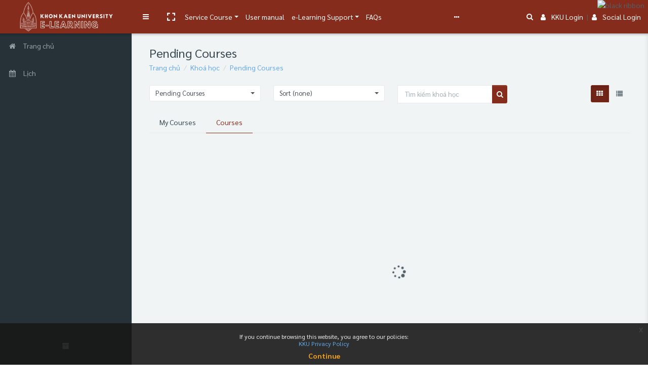

--- FILE ---
content_type: text/html; charset=utf-8
request_url: https://e-learning.kku.ac.th/course/index.php?categoryid=225&lang=vi
body_size: 34097
content:
<!DOCTYPE html>

<html  dir="ltr" lang="vi" xml:lang="vi">
<head>
    <title>KKU e-Learning: Tất cả các khoá học</title>
    <link rel="shortcut icon" href="//e-learning.kku.ac.th/pluginfile.php/1/theme_remui/faviconurl/1763623487/kku-logo-gray.png" />
    <meta name="apple-itunes-app" content="app-id=633359593, app-argument=https://e-learning.kku.ac.th/course/index.php?categoryid=225"/><link rel="manifest" href="https://e-learning.kku.ac.th/admin/tool/mobile/mobile.webmanifest.php" /><meta http-equiv="Content-Type" content="text/html; charset=utf-8" />
<meta name="keywords" content="moodle, KKU e-Learning: Tất cả các khoá học" />
<link rel="stylesheet" type="text/css" href="https://e-learning.kku.ac.th/theme/yui_combo.php?rollup/3.17.2/yui-moodlesimple-min.css" /><script id="firstthemesheet" type="text/css">/** Required in order to fix style inclusion problems in IE with YUI **/</script><link rel="stylesheet" type="text/css" href="https://e-learning.kku.ac.th/theme/styles.php/remui/1763623487_1689740920/all" />
<script>
//<![CDATA[
var M = {}; M.yui = {};
M.pageloadstarttime = new Date();
M.cfg = {"wwwroot":"https:\/\/e-learning.kku.ac.th","sesskey":"PXwZ1gcDxS","sessiontimeout":"28800","sessiontimeoutwarning":1200,"themerev":"1763623487","slasharguments":1,"theme":"remui","iconsystemmodule":"core\/icon_system_fontawesome","jsrev":"1763623488","admin":"admin","svgicons":true,"usertimezone":"Asia\/Bangkok","contextid":50972,"langrev":1768597746,"templaterev":"1763623488"};var yui1ConfigFn = function(me) {if(/-skin|reset|fonts|grids|base/.test(me.name)){me.type='css';me.path=me.path.replace(/\.js/,'.css');me.path=me.path.replace(/\/yui2-skin/,'/assets/skins/sam/yui2-skin')}};
var yui2ConfigFn = function(me) {var parts=me.name.replace(/^moodle-/,'').split('-'),component=parts.shift(),module=parts[0],min='-min';if(/-(skin|core)$/.test(me.name)){parts.pop();me.type='css';min=''}
if(module){var filename=parts.join('-');me.path=component+'/'+module+'/'+filename+min+'.'+me.type}else{me.path=component+'/'+component+'.'+me.type}};
YUI_config = {"debug":false,"base":"https:\/\/e-learning.kku.ac.th\/lib\/yuilib\/3.17.2\/","comboBase":"https:\/\/e-learning.kku.ac.th\/theme\/yui_combo.php?","combine":true,"filter":null,"insertBefore":"firstthemesheet","groups":{"yui2":{"base":"https:\/\/e-learning.kku.ac.th\/lib\/yuilib\/2in3\/2.9.0\/build\/","comboBase":"https:\/\/e-learning.kku.ac.th\/theme\/yui_combo.php?","combine":true,"ext":false,"root":"2in3\/2.9.0\/build\/","patterns":{"yui2-":{"group":"yui2","configFn":yui1ConfigFn}}},"moodle":{"name":"moodle","base":"https:\/\/e-learning.kku.ac.th\/theme\/yui_combo.php?m\/1763623488\/","combine":true,"comboBase":"https:\/\/e-learning.kku.ac.th\/theme\/yui_combo.php?","ext":false,"root":"m\/1763623488\/","patterns":{"moodle-":{"group":"moodle","configFn":yui2ConfigFn}},"filter":null,"modules":{"moodle-core-actionmenu":{"requires":["base","event","node-event-simulate"]},"moodle-core-lockscroll":{"requires":["plugin","base-build"]},"moodle-core-tooltip":{"requires":["base","node","io-base","moodle-core-notification-dialogue","json-parse","widget-position","widget-position-align","event-outside","cache-base"]},"moodle-core-notification":{"requires":["moodle-core-notification-dialogue","moodle-core-notification-alert","moodle-core-notification-confirm","moodle-core-notification-exception","moodle-core-notification-ajaxexception"]},"moodle-core-notification-dialogue":{"requires":["base","node","panel","escape","event-key","dd-plugin","moodle-core-widget-focusafterclose","moodle-core-lockscroll"]},"moodle-core-notification-alert":{"requires":["moodle-core-notification-dialogue"]},"moodle-core-notification-confirm":{"requires":["moodle-core-notification-dialogue"]},"moodle-core-notification-exception":{"requires":["moodle-core-notification-dialogue"]},"moodle-core-notification-ajaxexception":{"requires":["moodle-core-notification-dialogue"]},"moodle-core-formchangechecker":{"requires":["base","event-focus","moodle-core-event"]},"moodle-core-handlebars":{"condition":{"trigger":"handlebars","when":"after"}},"moodle-core-blocks":{"requires":["base","node","io","dom","dd","dd-scroll","moodle-core-dragdrop","moodle-core-notification"]},"moodle-core-dragdrop":{"requires":["base","node","io","dom","dd","event-key","event-focus","moodle-core-notification"]},"moodle-core-event":{"requires":["event-custom"]},"moodle-core-popuphelp":{"requires":["moodle-core-tooltip"]},"moodle-core-chooserdialogue":{"requires":["base","panel","moodle-core-notification"]},"moodle-core-maintenancemodetimer":{"requires":["base","node"]},"moodle-core-languninstallconfirm":{"requires":["base","node","moodle-core-notification-confirm","moodle-core-notification-alert"]},"moodle-core_availability-form":{"requires":["base","node","event","event-delegate","panel","moodle-core-notification-dialogue","json"]},"moodle-backup-confirmcancel":{"requires":["node","node-event-simulate","moodle-core-notification-confirm"]},"moodle-backup-backupselectall":{"requires":["node","event","node-event-simulate","anim"]},"moodle-course-formatchooser":{"requires":["base","node","node-event-simulate"]},"moodle-course-util":{"requires":["node"],"use":["moodle-course-util-base"],"submodules":{"moodle-course-util-base":{},"moodle-course-util-section":{"requires":["node","moodle-course-util-base"]},"moodle-course-util-cm":{"requires":["node","moodle-course-util-base"]}}},"moodle-course-dragdrop":{"requires":["base","node","io","dom","dd","dd-scroll","moodle-core-dragdrop","moodle-core-notification","moodle-course-coursebase","moodle-course-util"]},"moodle-course-categoryexpander":{"requires":["node","event-key"]},"moodle-course-management":{"requires":["base","node","io-base","moodle-core-notification-exception","json-parse","dd-constrain","dd-proxy","dd-drop","dd-delegate","node-event-delegate"]},"moodle-form-passwordunmask":{"requires":[]},"moodle-form-dateselector":{"requires":["base","node","overlay","calendar"]},"moodle-form-shortforms":{"requires":["node","base","selector-css3","moodle-core-event"]},"moodle-question-preview":{"requires":["base","dom","event-delegate","event-key","core_question_engine"]},"moodle-question-chooser":{"requires":["moodle-core-chooserdialogue"]},"moodle-question-searchform":{"requires":["base","node"]},"moodle-availability_completion-form":{"requires":["base","node","event","moodle-core_availability-form"]},"moodle-availability_date-form":{"requires":["base","node","event","io","moodle-core_availability-form"]},"moodle-availability_grade-form":{"requires":["base","node","event","moodle-core_availability-form"]},"moodle-availability_group-form":{"requires":["base","node","event","moodle-core_availability-form"]},"moodle-availability_grouping-form":{"requires":["base","node","event","moodle-core_availability-form"]},"moodle-availability_profile-form":{"requires":["base","node","event","moodle-core_availability-form"]},"moodle-availability_xp-form":{"requires":["base","node","event","handlebars","moodle-core_availability-form"]},"moodle-mod_assign-history":{"requires":["node","transition"]},"moodle-mod_attendance-groupfilter":{"requires":["base","node"]},"moodle-mod_checklist-linkselect":{"requires":["node","event-valuechange"]},"moodle-mod_customcert-rearrange":{"requires":["dd-delegate","dd-drag"]},"moodle-mod_mediagallery-mediabox":{"requires":["base","node","selector-css3"]},"moodle-mod_mediagallery-base":{"requires":["base","node","selector-css3","dd-constrain","dd-proxy","dd-drop","dd-plugin","moodle-core-notification","event"]},"moodle-mod_offlinequiz-toolboxes":{"requires":["base","node","event","event-key","io","moodle-mod_offlinequiz-offlinequizbase","moodle-mod_offlinequiz-util-slot","moodle-core-notification-ajaxexception"]},"moodle-mod_offlinequiz-modform":{"requires":["base","node","event"]},"moodle-mod_offlinequiz-offlinequizbase":{"requires":["base","node"]},"moodle-mod_offlinequiz-questionchooser":{"requires":["moodle-core-chooserdialogue","moodle-mod_offlinequiz-util","querystring-parse"]},"moodle-mod_offlinequiz-autosave":{"requires":["base","node","event","event-valuechange","node-event-delegate","io-form"]},"moodle-mod_offlinequiz-util":{"requires":["node"],"use":["moodle-mod_offlinequiz-util-base"],"submodules":{"moodle-mod_offlinequiz-util-base":{},"moodle-mod_offlinequiz-util-slot":{"requires":["node","moodle-mod_offlinequiz-util-base"]},"moodle-mod_offlinequiz-util-page":{"requires":["node","moodle-mod_offlinequiz-util-base"]}}},"moodle-mod_offlinequiz-repaginate":{"requires":["base","event","node","io","moodle-core-notification-dialogue"]},"moodle-mod_offlinequiz-dragdrop":{"requires":["base","node","io","dom","dd","dd-scroll","moodle-core-dragdrop","moodle-core-notification","moodle-mod_offlinequiz-offlinequizbase","moodle-mod_offlinequiz-util-base","moodle-mod_offlinequiz-util-page","moodle-mod_offlinequiz-util-slot","moodle-course-util"]},"moodle-mod_offlinequiz-offlinequizquestionbank":{"requires":["base","event","node","io","io-form","yui-later","moodle-question-qbankmanager","moodle-question-chooser","moodle-question-searchform","moodle-core-notification"]},"moodle-mod_offlinequiz-randomquestion":{"requires":["base","event","node","io","moodle-core-notification-dialogue"]},"moodle-mod_quiz-toolboxes":{"requires":["base","node","event","event-key","io","moodle-mod_quiz-quizbase","moodle-mod_quiz-util-slot","moodle-core-notification-ajaxexception"]},"moodle-mod_quiz-modform":{"requires":["base","node","event"]},"moodle-mod_quiz-questionchooser":{"requires":["moodle-core-chooserdialogue","moodle-mod_quiz-util","querystring-parse"]},"moodle-mod_quiz-autosave":{"requires":["base","node","event","event-valuechange","node-event-delegate","io-form"]},"moodle-mod_quiz-util":{"requires":["node","moodle-core-actionmenu"],"use":["moodle-mod_quiz-util-base"],"submodules":{"moodle-mod_quiz-util-base":{},"moodle-mod_quiz-util-slot":{"requires":["node","moodle-mod_quiz-util-base"]},"moodle-mod_quiz-util-page":{"requires":["node","moodle-mod_quiz-util-base"]}}},"moodle-mod_quiz-dragdrop":{"requires":["base","node","io","dom","dd","dd-scroll","moodle-core-dragdrop","moodle-core-notification","moodle-mod_quiz-quizbase","moodle-mod_quiz-util-base","moodle-mod_quiz-util-page","moodle-mod_quiz-util-slot","moodle-course-util"]},"moodle-mod_quiz-quizbase":{"requires":["base","node"]},"moodle-mod_stampcoll-viewmode":{"requires":["base","node","event"]},"moodle-message_airnotifier-toolboxes":{"requires":["base","node","io"]},"moodle-block_xp-notification":{"requires":["base","node","handlebars","button-plugin","moodle-core-notification-dialogue"]},"moodle-block_xp-rulepicker":{"requires":["base","node","handlebars","moodle-core-notification-dialogue"]},"moodle-block_xp-filters":{"requires":["base","node","moodle-core-dragdrop","moodle-core-notification-confirm","moodle-block_xp-rulepicker"]},"moodle-filter_glossary-autolinker":{"requires":["base","node","io-base","json-parse","event-delegate","overlay","moodle-core-event","moodle-core-notification-alert","moodle-core-notification-exception","moodle-core-notification-ajaxexception"]},"moodle-filter_mathjaxloader-loader":{"requires":["moodle-core-event"]},"moodle-editor_atto-rangy":{"requires":[]},"moodle-editor_atto-editor":{"requires":["node","transition","io","overlay","escape","event","event-simulate","event-custom","node-event-html5","node-event-simulate","yui-throttle","moodle-core-notification-dialogue","moodle-core-notification-confirm","moodle-editor_atto-rangy","handlebars","timers","querystring-stringify"]},"moodle-editor_atto-plugin":{"requires":["node","base","escape","event","event-outside","handlebars","event-custom","timers","moodle-editor_atto-menu"]},"moodle-editor_atto-menu":{"requires":["moodle-core-notification-dialogue","node","event","event-custom"]},"moodle-report_eventlist-eventfilter":{"requires":["base","event","node","node-event-delegate","datatable","autocomplete","autocomplete-filters"]},"moodle-report_loglive-fetchlogs":{"requires":["base","event","node","io","node-event-delegate"]},"moodle-gradereport_grader-gradereporttable":{"requires":["base","node","event","handlebars","overlay","event-hover"]},"moodle-gradereport_history-userselector":{"requires":["escape","event-delegate","event-key","handlebars","io-base","json-parse","moodle-core-notification-dialogue"]},"moodle-tool_capability-search":{"requires":["base","node"]},"moodle-tool_lp-dragdrop-reorder":{"requires":["moodle-core-dragdrop"]},"moodle-tool_monitor-dropdown":{"requires":["base","event","node"]},"moodle-assignfeedback_editpdf-editor":{"requires":["base","event","node","io","graphics","json","event-move","event-resize","transition","querystring-stringify-simple","moodle-core-notification-dialog","moodle-core-notification-alert","moodle-core-notification-warning","moodle-core-notification-exception","moodle-core-notification-ajaxexception"]},"moodle-atto_accessibilitychecker-button":{"requires":["color-base","moodle-editor_atto-plugin"]},"moodle-atto_accessibilityhelper-button":{"requires":["moodle-editor_atto-plugin"]},"moodle-atto_align-button":{"requires":["moodle-editor_atto-plugin"]},"moodle-atto_bold-button":{"requires":["moodle-editor_atto-plugin"]},"moodle-atto_charmap-button":{"requires":["moodle-editor_atto-plugin"]},"moodle-atto_clear-button":{"requires":["moodle-editor_atto-plugin"]},"moodle-atto_collapse-button":{"requires":["moodle-editor_atto-plugin"]},"moodle-atto_emojipicker-button":{"requires":["moodle-editor_atto-plugin"]},"moodle-atto_emoticon-button":{"requires":["moodle-editor_atto-plugin"]},"moodle-atto_equation-button":{"requires":["moodle-editor_atto-plugin","moodle-core-event","io","event-valuechange","tabview","array-extras"]},"moodle-atto_h5p-button":{"requires":["moodle-editor_atto-plugin"]},"moodle-atto_html-beautify":{},"moodle-atto_html-button":{"requires":["promise","moodle-editor_atto-plugin","moodle-atto_html-beautify","moodle-atto_html-codemirror","event-valuechange"]},"moodle-atto_html-codemirror":{"requires":["moodle-atto_html-codemirror-skin"]},"moodle-atto_image-button":{"requires":["moodle-editor_atto-plugin"]},"moodle-atto_indent-button":{"requires":["moodle-editor_atto-plugin"]},"moodle-atto_italic-button":{"requires":["moodle-editor_atto-plugin"]},"moodle-atto_link-button":{"requires":["moodle-editor_atto-plugin"]},"moodle-atto_managefiles-usedfiles":{"requires":["node","escape"]},"moodle-atto_managefiles-button":{"requires":["moodle-editor_atto-plugin"]},"moodle-atto_media-button":{"requires":["moodle-editor_atto-plugin","moodle-form-shortforms"]},"moodle-atto_noautolink-button":{"requires":["moodle-editor_atto-plugin"]},"moodle-atto_orderedlist-button":{"requires":["moodle-editor_atto-plugin"]},"moodle-atto_recordrtc-button":{"requires":["moodle-editor_atto-plugin","moodle-atto_recordrtc-recording"]},"moodle-atto_recordrtc-recording":{"requires":["moodle-atto_recordrtc-button"]},"moodle-atto_rtl-button":{"requires":["moodle-editor_atto-plugin"]},"moodle-atto_strike-button":{"requires":["moodle-editor_atto-plugin"]},"moodle-atto_subscript-button":{"requires":["moodle-editor_atto-plugin"]},"moodle-atto_superscript-button":{"requires":["moodle-editor_atto-plugin"]},"moodle-atto_table-button":{"requires":["moodle-editor_atto-plugin","moodle-editor_atto-menu","event","event-valuechange"]},"moodle-atto_teamsmeeting-button":{"requires":["moodle-editor_atto-plugin"]},"moodle-atto_title-button":{"requires":["moodle-editor_atto-plugin"]},"moodle-atto_underline-button":{"requires":["moodle-editor_atto-plugin"]},"moodle-atto_undo-button":{"requires":["moodle-editor_atto-plugin"]},"moodle-atto_unorderedlist-button":{"requires":["moodle-editor_atto-plugin"]},"moodle-atto_videotime-button":{"requires":["moodle-editor_atto-plugin"]},"moodle-atto_wiris-button":{"requires":["moodle-editor_atto-plugin","get"]},"moodle-atto_wordimport-button":{"requires":["moodle-editor_atto-plugin"]},"moodle-tinymce_mathslate-editor":{"requires":["dd-drag","dd-proxy","dd-drop","event","tabview","io-base","json","moodle-tinymce_mathslate-textool","moodle-tinymce_mathslate-mathjaxeditor"]},"moodle-tinymce_mathslate-textool":{"requires":["dd-drag","dd-proxy","dd-drop","event","json"]},"moodle-tinymce_mathslate-dialogue":{"requires":["escape","moodle-local_mathslate-editor","moodle-tinymce_mathslate-editor"]},"moodle-tinymce_mathslate-mathjaxeditor":{"requires":["moodle-tinymce_mathslate-snippeteditor","dd-drop"]},"moodle-tinymce_mathslate-snippeteditor":{"requires":["json"]}}},"gallery":{"name":"gallery","base":"https:\/\/e-learning.kku.ac.th\/lib\/yuilib\/gallery\/","combine":true,"comboBase":"https:\/\/e-learning.kku.ac.th\/theme\/yui_combo.php?","ext":false,"root":"gallery\/1763623488\/","patterns":{"gallery-":{"group":"gallery"}}}},"modules":{"core_filepicker":{"name":"core_filepicker","fullpath":"https:\/\/e-learning.kku.ac.th\/lib\/javascript.php\/1763623488\/repository\/filepicker.js","requires":["base","node","node-event-simulate","json","async-queue","io-base","io-upload-iframe","io-form","yui2-treeview","panel","cookie","datatable","datatable-sort","resize-plugin","dd-plugin","escape","moodle-core_filepicker","moodle-core-notification-dialogue"]},"core_comment":{"name":"core_comment","fullpath":"https:\/\/e-learning.kku.ac.th\/lib\/javascript.php\/1763623488\/comment\/comment.js","requires":["base","io-base","node","json","yui2-animation","overlay","escape"]},"mathjax":{"name":"mathjax","fullpath":"https:\/\/cdn.jsdelivr.net\/npm\/mathjax@2\/MathJax.js?delayStartupUntil=configured"}}};
M.yui.loader = {modules: {}};

//]]>
</script>

<style>
.alert.license-notice {
    display: none !important;
}
</style>

<link rel="stylesheet" href="https://fonts.googleapis.com/css?family=Sarabun:100,100i,200,200i,300,300i,400,400i,500,500i,700,700i&subset=latin-ext,thai" integrity="sha384-M/JgVk6nGuXcHc4axtj0SHC9RKALxS86fRbWUs9y5psugoq1qoiTsLc/NdqjbHjF" crossorigin="anonymous">

<link rel="stylesheet" href="https://fonts.googleapis.com/css?family=Kanit:400,500,600,700,800,900&subset=thai" integrity="sha384-MEO8gvIuIko3CAU6W6IA3X/X+OUXIzIVwvdRpHLljKIAIV8U6VVheFKLurZYtuqt" crossorigin="anonymous">

<script src="https://code.jquery.com/jquery-3.6.3.min.js" integrity="sha384-Ft/vb48LwsAEtgltj7o+6vtS2esTU9PCpDqcXs4OCVQFZu5BqprHtUCZ4kjK+bpE" crossorigin="anonymous"></script>

<style>
.col-11.p-0 ,.wdm-sectionname{
    font-size: 20px;
font-weight: 700;
}
</style>

<style>
#page .container{
   max-width: 100% !important;  
}
</style>

<img src="https://reg.kku.ac.th/registrar/images/black_ribbons/black_ribbon_top_right.png"
     alt="black ribbon"
     style="position:fixed; top:0; right:0; z-index:9999; width:100px; height:auto; pointer-events:none;">
<meta name="robots" content="noindex" /><meta name="robots" content="noindex" /><link href='https://fonts.googleapis.com/css?family=Sarabun:300,400,500,600,700,300italic' rel='stylesheet'
        type='text/css'><!-- Global site tag (gtag.js) - Google Analytics --><script async src='https://www.googletagmanager.com/gtag/js?id=UA-30449819-3'></script>
            <script>
              window.dataLayer = window.dataLayer || [];
              function gtag(){dataLayer.push(arguments);}
              gtag('js', new Date());

              gtag('config', 'UA-30449819-3');
            </script><!-- Google Analytics -->
    <meta name="viewport" content="width=device-width, initial-scale=1.0">

<!--Start of Tawk.to Script-->
<script type="text/javascript">
var Tawk_API=Tawk_API||{};
    Tawk_API.visitor = {
        name  : 'Người dùng khách',
        email : '',
        hash  : '31d94219e61a363960727527652962e5333fe1f0907a9fdc35befd027a6cf6e7'
    };
Tawk_LoadStart=new Date();
(function(){
    var __room = new Date().getTime();
    localRoom = localStorage.getItem('room');
    intLocalRoom = parseInt(localRoom);
    if(intLocalRoom){
	if( (__room-intLocalRoom)/1000<=1800){
	    __room=intLocalRoom;
	}		
    }
    localStorage.setItem('room',__room);
    Tawk_API.onLoad = function() {
        let iframes = document.getElementsByTagName('iframe');
        for (let frm of iframes) {
            let title = frm.attributes.title.textContent;
            if (title == 'chat widget') {                
		let b64img='[data-uri]';
                let a = document.createElement('A');
		let img = document.createElement('img');
                let frmDoc = document.getElementsByTagName('iframe')[0].contentWindow.document;
                a.setAttribute('href', 'https://meet.jit.si/KKU-eLearning-' + __room);
		a.setAttribute('id', '__vidLink');
                a.setAttribute('target', '_blank');
                a.setAttribute('class', 'theme-background-color theme-text-color');
		a.setAttribute('title','Share Screen');
                a.style = 'margin-left:120px;font-size:20px;text-decoration: none;position:absolute;right:45px;top:17px';
		img.setAttribute('src',b64img);
		a.appendChild(img);
                a.addEventListener('click', function() {
                    let prechat2Field = frmDoc.getElementById('prechat2Field');
                    let msg = 'Video Call Requested: https://meet.jit.si/KKU-eLearning-' + __room;
                    if (prechat2Field) {
                        prechat2Field.innerHTML = msg;
                        frmDoc.getElementById('formSubmit').click();
                    } else {
                        let chatTextarea = frmDoc.getElementById('chatTextarea');
                        chatTextarea.innerHTML = msg;
                        const ke = new KeyboardEvent('keydown', {
                            bubbles: true,
                            cancelable: true,
                            keyCode: 13
                    	});
                    	chatTextarea.dispatchEvent(ke);
                    }
                    Tawk_API.minimize();
        	});
		let chatPanel = frmDoc.getElementById('chatPanel');
		let tawkStatus = Tawk_API.getStatus();
		if(tawkStatus !== 'offline'){
		    frmDoc.getElementById('headerAccountStateContainer').appendChild(a);
		}
		Tawk_API.onStatusChange = function(status){
			console.log('========',status);
    		};                
    		setInterval(function(){
    		    let tawkStatus = Tawk_API.getStatus();
    		    let __vidLink=frmDoc.getElementById('__vidLink');
    		    if(tawkStatus !== 'offline'){						
	    		if(!__vidLink)frmDoc.getElementById('headerAccountStateContainer').appendChild(a);
    		    }else{
	    		if(__vidLink)a.remove();
    		    }
    		},2000);
   	    }
   	    break;
        }
    };
    var s1=document.createElement("script"),s0=document.getElementsByTagName("script")[0];
    s1.async=true;
    s1.src='https://embed.tawk.to/57dd2cbadd50b6145365fea6/default';
    s1.charset='UTF-8';
    s1.setAttribute('crossorigin','*');
    s0.parentNode.insertBefore(s1,s0);
})();
</script>
<!--End of Tawk.to Script-->

</head>
<body  id="page-course-index-category" class="format-site  path-course path-course-index chrome dir-ltr lang-vi yui-skin-sam yui3-skin-sam e-learning-kku-ac-th pagelayout-coursecategory course-1 context-50972 category-225 remui-customizer drawer-open-left mergemessagingsidebar header-site-identity-logo header-primary-layout-desktop-left header-primary-layout-mobile-top">

    
    <nav class="fixed-top navbar navbar-light nav-inverse  navbar-expand moodle-has-zindex p-0 greedy" aria-label="Định hướng trang">
        <div class="navbar-brand navbar-brand-center p-0 m-0 h-100">
                <a class="header-logo text-white align-items-center justify-content-center h-100 text-decoration-none" href="https://e-learning.kku.ac.th" aria-label="Brand Logo">
                    <img src="//e-learning.kku.ac.th/pluginfile.php/1/theme_remui/logomini/1763623487/6126A0E4-9CF6-42E3-831E-F08A2D3F8FDE.png" class="navbar-brand-logo mini">
                    <img src="//e-learning.kku.ac.th/pluginfile.php/1/theme_remui/logo/1763623487/B0BA8AC7-A497-4AE3-B66E-649E18969A2B.png" class="navbar-brand-logo">
                </a>
                <a class="header-sitename text-white align-items-center justify-content-center h-100 text-decoration-none" href="https://e-learning.kku.ac.th" aria-label="KKU e-Learning - Brand Name">
                    <span class="navbar-brand-logo mini"><i class="fa fa-graduation-cap"></i></span>
                    <span class="navbar-brand-logo font-weight-bold">
                        <i class="fa fa-graduation-cap"></i>&nbsp;
                        KKU e-Learning
                    </span>
                </a>
        </div>
        <div class="navbar-options d-flex h-100">
            <div data-region="drawer-toggle" class="d-inline-block m-0 h-100">
                <button aria-expanded="true"
                aria-controls="nav-drawer" type="button" class="btn nav-link float-sm-left  bg-transparent h-100"
                data-action="toggle-drawer" data-side="left" data-preference="drawer-open-nav">
                    <i class="icon fa fa-bars fa-fw " aria-hidden="true"  ></i><span class="sr-only">Bảng điều khiển cạnh</span>
                </button>
            </div>
            <div class="nav-item" id="toggleFullscreen" title="Toggle fullscreen">
                <a class="nav-link icon m-0 px-3 h-auto" data-toggle="fullscreen" href="#" role="button" aria-label="Toggle fullscreen" >
                    <svg aria-hidden="true" focusable="false" data-prefix="fas" data-icon="expand" role="img" xmlns="http://www.w3.org/2000/svg" viewBox="0 0 448 512" class="svg-inline--fa fa-expand fa-w-14 fa-3x"><path fill="currentColor" d="M0 180V56c0-13.3 10.7-24 24-24h124c6.6 0 12 5.4 12 12v40c0 6.6-5.4 12-12 12H64v84c0 6.6-5.4 12-12 12H12c-6.6 0-12-5.4-12-12zM288 44v40c0 6.6 5.4 12 12 12h84v84c0 6.6 5.4 12 12 12h40c6.6 0 12-5.4 12-12V56c0-13.3-10.7-24-24-24H300c-6.6 0-12 5.4-12 12zm148 276h-40c-6.6 0-12 5.4-12 12v84h-84c-6.6 0-12 5.4-12 12v40c0 6.6 5.4 12 12 12h124c13.3 0 24-10.7 24-24V332c0-6.6-5.4-12-12-12zM160 468v-40c0-6.6-5.4-12-12-12H64v-84c0-6.6-5.4-12-12-12H12c-6.6 0-12 5.4-12 12v124c0 13.3 10.7 24 24 24h124c6.6 0 12-5.4 12-12z" class=""></path></svg>
                    <svg aria-hidden="true" focusable="false" data-prefix="fas" data-icon="compress" role="img" xmlns="http://www.w3.org/2000/svg" viewBox="0 0 448 512" class="svg-inline--fa fa-compress fa-w-14 fa-3x"><path fill="currentColor" d="M436 192H312c-13.3 0-24-10.7-24-24V44c0-6.6 5.4-12 12-12h40c6.6 0 12 5.4 12 12v84h84c6.6 0 12 5.4 12 12v40c0 6.6-5.4 12-12 12zm-276-24V44c0-6.6-5.4-12-12-12h-40c-6.6 0-12 5.4-12 12v84H12c-6.6 0-12 5.4-12 12v40c0 6.6 5.4 12 12 12h124c13.3 0 24-10.7 24-24zm0 300V344c0-13.3-10.7-24-24-24H12c-6.6 0-12 5.4-12 12v40c0 6.6 5.4 12 12 12h84v84c0 6.6 5.4 12 12 12h40c6.6 0 12-5.4 12-12zm192 0v-84h84c6.6 0 12-5.4 12-12v-40c0-6.6-5.4-12-12-12H312c-13.3 0-24 10.7-24 24v124c0 6.6 5.4 12 12 12h40c6.6 0 12-5.4 12-12z" class=""></path></svg>
                </a>
            </div>
    
    
            <ul class="navbar-nav h-100 wdm-custom-menus links">
                <!-- custom_menu -->
                <li class="dropdown nav-item">
    <a class="dropdown-toggle nav-link" id="drop-down-696b86ca59037696b86c9a54397" data-toggle="dropdown" aria-haspopup="true" aria-expanded="false" href="#"  aria-controls="drop-down-menu-696b86ca59037696b86c9a54397">
        Service Course
    </a>
    <div class="dropdown-menu" role="menu" id="drop-down-menu-696b86ca59037696b86c9a54397" aria-labelledby="drop-down-696b86ca59037696b86c9a54397">
                <a class="dropdown-item" role="menuitem" href="https://e-learning.kku.ac.th/course/index.php" >Search for Courses</a>
                <a class="dropdown-item" role="menuitem" href="https://e-learning.kku.ac.th/course/request.php" >Course Request</a>
    </div>
</li><li class="nav-item">
    <a class="nav-item nav-link" href="https://ltic.gitbook.io/kku-e-learning-manual" >User manual</a>
</li><li class="dropdown nav-item">
    <a class="dropdown-toggle nav-link" id="drop-down-696b86ca59154696b86c9a54398" data-toggle="dropdown" aria-haspopup="true" aria-expanded="false" href="#"  aria-controls="drop-down-menu-696b86ca59154696b86c9a54398">
        e-Learning Support
    </a>
    <div class="dropdown-menu" role="menu" id="drop-down-menu-696b86ca59154696b86c9a54398" aria-labelledby="drop-down-696b86ca59154696b86c9a54398">
                <a class="dropdown-item" role="menuitem" href="https://ltic.kku.support/index.php"target="_blank" >Chat with admin</a>
                <a class="dropdown-item" role="menuitem" href="https://www.kku.ac.th/privacy-policy-th.html"target="_blank" >Site and Privacy Policy</a>
    </div>
</li><li class="nav-item">
    <a class="nav-item nav-link" href="https://ltic.kku.support/kb/faq.php?cid=1%22target%3D%22_blank" >FAQs</a>
</li><li class="dropdown nav-item">
    <a class="dropdown-toggle nav-link" id="drop-down-696b86ca59401696b86c9a54399" data-toggle="dropdown" aria-haspopup="true" aria-expanded="false" href="#" title="Ngôn ngữ" aria-controls="drop-down-menu-696b86ca59401696b86c9a54399">
        Vietnamese ‎(vi)‎
    </a>
    <div class="dropdown-menu" role="menu" id="drop-down-menu-696b86ca59401696b86c9a54399" aria-labelledby="drop-down-696b86ca59401696b86c9a54399">
                <a class="dropdown-item" role="menuitem" href="https://e-learning.kku.ac.th/course/index.php?categoryid=225&amp;lang=id" title="Bahasa Indonesia ‎(id)‎">Bahasa Indonesia ‎(id)‎</a>
                <a class="dropdown-item" role="menuitem" href="https://e-learning.kku.ac.th/course/index.php?categoryid=225&amp;lang=en" title="English ‎(en)‎">English ‎(en)‎</a>
                <a class="dropdown-item" role="menuitem" href="https://e-learning.kku.ac.th/course/index.php?categoryid=225&amp;lang=es" title="Español - Internacional ‎(es)‎">Español - Internacional ‎(es)‎</a>
                <a class="dropdown-item" role="menuitem" href="https://e-learning.kku.ac.th/course/index.php?categoryid=225&amp;lang=fr" title="Français ‎(fr)‎">Français ‎(fr)‎</a>
                <a class="dropdown-item" role="menuitem" href="https://e-learning.kku.ac.th/course/index.php?categoryid=225&amp;lang=th" title="Thai ‎(th)‎">Thai ‎(th)‎</a>
                <a class="dropdown-item" role="menuitem" href="https://e-learning.kku.ac.th/course/index.php?categoryid=225&amp;lang=vi" title="Vietnamese ‎(vi)‎">Vietnamese ‎(vi)‎</a>
                <a class="dropdown-item" role="menuitem" href="https://e-learning.kku.ac.th/course/index.php?categoryid=225&amp;lang=lo" title="ລາວ ‎(lo)‎">ລາວ ‎(lo)‎</a>
                <a class="dropdown-item" role="menuitem" href="https://e-learning.kku.ac.th/course/index.php?categoryid=225&amp;lang=my" title="ဗမာစာ ‎(my)‎">ဗမာစာ ‎(my)‎</a>
                <a class="dropdown-item" role="menuitem" href="https://e-learning.kku.ac.th/course/index.php?categoryid=225&amp;lang=ko" title="한국어 ‎(ko)‎">한국어 ‎(ko)‎</a>
                <a class="dropdown-item" role="menuitem" href="https://e-learning.kku.ac.th/course/index.php?categoryid=225&amp;lang=ja" title="日本語 ‎(ja)‎">日本語 ‎(ja)‎</a>
                <a class="dropdown-item" role="menuitem" href="https://e-learning.kku.ac.th/course/index.php?categoryid=225&amp;lang=zh_cn" title="简体中文 ‎(zh_cn)‎">简体中文 ‎(zh_cn)‎</a>
    </div>
</li>
                <!-- page_heading_menu -->
                
            </ul>
    
            <!-- collapsible menu -->
            <button class="menu-toggle"><span><i class="fa fa-ellipsis-h" aria-hidden="true"></i></span></button>
            <ul class='hidden-links hidden'></ul>
    
            <!-- login menu toggler on mobile -->
            <button type="button" class="navbar-toggler">
                <i class="icon fa fa-ellipsis-v" aria-hidden="true"></i>
            </button>
    
            <ul class="nav navbar-nav ml-auto mr-2 h-100 right-menu justify-content-end">
                <div class="nav-item">
    <div id="searchinput-navbar-696b86ca59567696b86c9a543910" class="simplesearchform">
        <div class="collapse" id="searchform-navbar">
            <form autocomplete="off" action="https://e-learning.kku.ac.th/search/index.php" method="get" accept-charset="utf-8" class="mform form-inline searchform-navbar">
                    <input type="hidden" name="context" value="50972">
                <div class="input-group">
                    <label for="searchinput-696b86ca59567696b86c9a543910">
                        <span class="sr-only">Tìm kiếm</span>
                    </label>
                        <input type="text"
                        id="searchinput-696b86ca59567696b86c9a543910"
                        class="form-control withclear"
                        placeholder="Tìm kiếm"
                        aria-label="Tìm kiếm"
                        name="q"
                        data-region="input"
                        autocomplete="off"
                        >
                        <a class="btn btn-close"
                            data-action="closesearch"
                            data-toggle="collapse"
                            href="#searchform-navbar"
                            role="button"
                        >
                            <i class="icon fa fa-times fa-fw " aria-hidden="true"  ></i>
                            <span class="sr-only">Đóng</span>
                        </a>
                    <div class="input-group-append">
                        <button type="submit" class="btn btn-submit" data-action="submit">
                            <i class="icon fa fa-search fa-fw " aria-hidden="true"  ></i>
                            <span class="sr-only">Tìm kiếm</span>
                        </button>
                    </div>
                </div>
            </form>
        </div>
        <a
            class="btn btn-open nav-link"
            data-toggle="collapse"
            data-action="opensearch"
            href="#searchform-navbar"
            role="button"
            aria-expanded="false"
            aria-controls="searchform-navbar"
        >
            <i class="icon fa fa-search fa-fw " aria-hidden="true"></i>
            <span class="sr-only">Chuyển đổi chọn tìm kiếm</span>
        </a>
    </div>
</div>
                
                <!-- send feedback menu for admin -->
    
                <!-- navbar_plugin_output : 'message', 'notifications' and 'chat sidebar' toggles -->
                <li class="nav-item">
                
                </li>
                
                <!-- user_menu -->
                <li class="nav-item d-flex align-items-center">
                    <div class="usermenu nav-item dropdown user-menu login-menu"><a href="https://e-learning.kku.ac.th/login/index.php?saml=on" class="nav-link"  data-animation="scale-up"><i class="icon fa fa-user"></i>KKU Login</a>    |   <a href="https://e-learning.kku.ac.th/login/index.php?saml=off" class="nav-link"  data-animation="scale-up"><i class="icon fa fa-user"></i>Social Login</a></div>
                </li>
            </ul>
            <!-- search_box -->
        <div>
    </nav>
    
    <div id="nav-drawer" data-region="drawer" class="d-print-none moodle-has-zindex " aria-hidden="false" tabindex="-1">
        <div id="nav-drawer-container">
    
                <nav class="list-group" aria-label="Hệ thống">
                        <a class="list-group-item list-group-item-action " href="https://e-learning.kku.ac.th/" data-key="home" data-isexpandable="0" data-indent="0" data-showdivider="0" data-type="1" data-nodetype="1" data-collapse="0" data-forceopen="1" data-isactive="0" data-hidden="0" title="Trang chủ" data-preceedwithhr="0"  aria-label="Trang chủ">
                            <div class="ml-0">
                                <div class="media">
                                    <span class="media-left">
                                        <i class="icon fa fa-home fa-fw " aria-hidden="true"  ></i>
                                    </span>
                                    <span class="media-body">Trang chủ</span>
                                </div>
                            </div>
                        </a>
                                 <a class="list-group-item list-group-item-action  " href="" data-key="1" data-isexpandable="1" data-indent="1" data-showdivider="0" data-type="20" data-nodetype="1" data-collapse="0" data-forceopen="0" data-isactive="0" data-hidden="0" title="KKU e-Learning" data-preceedwithhr="0" data-parent-key="home" role="menuitem" tabindex="-1">
                                    <div class="ml-1">
                                        <div class="media">
                                            <span class="media-left">
                                                <i class="icon fa fa-graduation-cap fa-fw " aria-hidden="true"  ></i>
                                            </span>
                
                                            <span class="media-body">KKU e-Learning</span>
                                        </div>
                                    </div>
                                </a>
                                 <a class="list-group-item list-group-item-action  " href="https://e-learning.kku.ac.th/course/index.php" data-key="courses" data-isexpandable="1" data-indent="1" data-showdivider="0" data-type="0" data-nodetype="1" data-collapse="0" data-forceopen="1" data-isactive="0" data-hidden="0" title="Khoá học" data-preceedwithhr="0" data-parent-key="home" role="menuitem" tabindex="-1">
                                    <div class="ml-1">
                                        <div class="media">
                                            <span class="media-left">
                                                <i class="icon fa fa-fw fa-fw " aria-hidden="true"  ></i>
                                            </span>
                
                                            <span class="media-body">Khoá học</span>
                                        </div>
                                    </div>
                                </a>
                        <a class="list-group-item list-group-item-action " href="https://e-learning.kku.ac.th/calendar/view.php?view=month" data-key="calendar" data-isexpandable="0" data-indent="0" data-showdivider="0" data-type="60" data-nodetype="0" data-collapse="0" data-forceopen="0" data-isactive="0" data-hidden="0" title="Lịch" data-preceedwithhr="0" data-parent-key="1" aria-label="Lịch">
                            <div class="ml-0">
                                <div class="media">
                                    <span class="media-left">
                                        <i class="icon fa fa-calendar fa-fw " aria-hidden="true"  ></i>
                                    </span>
                                    <span class="media-body">Lịch</span>
                                </div>
                            </div>
                        </a>
                </nav>
        </div>
        <div class="site-menubar-footer d-flex align-items-center" aria-label="Navigation Footer Menu" role="group">
                <a href="https://e-learning.kku.ac.th/course/index.php" class="w-100 align-items-center d-flex justify-content-center" data-placement="top" data-toggle="tooltip" aria-label="Course Archive Page" title="Course Archive Page" role="button">
                    <span class="fa fa-archive" aria-hidden="true"></span>
                </a>
        </div>
    </div>

<div id="page-wrapper">
    <div>
    <a class="sr-only sr-only-focusable" href="#maincontent">Chuyển tới nội dung chính</a>
</div><script src="https://e-learning.kku.ac.th/lib/javascript.php/1763623488/lib/babel-polyfill/polyfill.min.js"></script>
<script src="https://e-learning.kku.ac.th/lib/javascript.php/1763623488/lib/polyfills/polyfill.js"></script>
<script src="https://e-learning.kku.ac.th/theme/yui_combo.php?rollup/3.17.2/yui-moodlesimple-min.js"></script><script src="https://e-learning.kku.ac.th/lib/javascript.php/1763623488/lib/javascript-static.js"></script>
<script>
//<![CDATA[
document.body.className += ' jsenabled';
//]]>
</script>


    <div id="page">
        <div class="edwiser-notice position-fixed mt-10" style="display: none; z-index: 1500;left: 50%;transform: translateX(-50%);" role="alert">
        </div>
        
            <div class="container">
            <header id="page-header" class="row"><div class="col-12"><div class="card"><div class="card-body d-flex justify-content-between flex-wrap"><div class='mr-2'><h3 class="page-title mb-0">Pending Courses</h3><nav aria-label="Thanh điều hướng">
    <ol class="breadcrumb">
                <li class="breadcrumb-item">
                    <a href="https://e-learning.kku.ac.th/"  >Trang chủ</a>
                </li>
        
                <li class="breadcrumb-item">
                    <a href="https://e-learning.kku.ac.th/course/index.php"  >Khoá học</a>
                </li>
        
                <li class="breadcrumb-item">
                    <a href="https://e-learning.kku.ac.th/course/index.php?categoryid=225" aria-current="page" >Pending Courses</a>
                </li>
        </ol>
</nav></div><div class="page-header-actionss position-relative d-flex ml-1"><div class="header-actions-container flex-shrink-0" data-region="header-actions-container"></div></div></div></div></div></header>
        <div id="page-content" class="row pb-4 ">
            <div id="region-main-box" class="col-12">
                <div id="region-main-settings-menu" class="d-print-none ">
                    <div>  </div>
                </div>
                <section data-region="blocks-column" class="d-print-none page-aside" aria-label="Các khối">
                </section>

<section id="region-main" class="" aria-label="Nội dung">
    <div class="bg-transparent  p-0">
        <span class="notifications" id="user-notifications"></span>
        
            
<div class="row category-filters pb-3 d-none" aria-label="Course Archive Page Filters">
    <div class="my-1 col-lg-3 col-md-6 col-sm-12">
        <select id="categoryfilter" class="selectpicker" aria-haspopup="true" aria-expanded="false" data-live-search="true" data-style="custom-select form-control bg-white">
            <option value='all'>All categories</option>
                <option value='326'>College of Computing</option>
                <option value='156'>External Courseware</option>
                <option value='155'>External Courseware / หลักสูตรทรัพย์สินทางปัญญาเบื้องต้น</option>
                <option value='157'>General Education</option>
                <option value='236'>Health Sciences</option>
                <option value='53'>Health Sciences / Associated Medical Sciences</option>
                <option value='67'>Health Sciences / Associated Medical Sciences / ภาควิชากายภาพบำบัด</option>
                <option value='68'>Health Sciences / Associated Medical Sciences / ภาควิชาเคมีคลินิก</option>
                <option value='70'>Health Sciences / Associated Medical Sciences / ภาควิชาจุลชีววิทยาคลินิก</option>
                <option value='69'>Health Sciences / Associated Medical Sciences / ภาควิชาจุลทรรศน์คลินิก</option>
                <option value='71'>Health Sciences / Associated Medical Sciences / ภาควิชาภูมิคุ้มกันวิทยาคลินิก</option>
                <option value='55'>Health Sciences / Dentistry</option>
                <option value='266'>Health Sciences / Dentistry / ภาควิชากายวิภาคศาสตร์และมิญชวิทยาช่องปาก</option>
                <option value='77'>Health Sciences / Dentistry / ภาควิชาชีววิทยาช่องปาก</option>
                <option value='83'>Health Sciences / Dentistry / ภาควิชาทันตกรรมจัดฟัน</option>
                <option value='75'>Health Sciences / Dentistry / ภาควิชาทันตกรรมชุมชน</option>
                <option value='80'>Health Sciences / Dentistry / ภาควิชาทันตกรรมบูรณะ</option>
                <option value='82'>Health Sciences / Dentistry / ภาควิชาทันตกรรมประดิบฐ์</option>
                <option value='78'>Health Sciences / Dentistry / ภาควิชาทันตกรรมสำหรับเด็ก</option>
                <option value='79'>Health Sciences / Dentistry / ภาควิชาปริทันตวิทยา</option>
                <option value='76'>Health Sciences / Dentistry / ภาควิชาวินิจฉัยโรคช่องปาก</option>
                <option value='81'>Health Sciences / Dentistry / ภาควิชาศัลยศาสตร์ช่องปากและกระดูกขากรรไกร</option>
                <option value='84'>Health Sciences / Dentistry / สาขาทันตแพทยศาสตร์</option>
                <option value='3'>Health Sciences / Medicine</option>
                <option value='251'>Health Sciences / Medicine / ประสาทวิทยาศาสตร์</option>
                <option value='15'>Health Sciences / Medicine / ภาควิชากายวิภาคศาสตร์</option>
                <option value='16'>Health Sciences / Medicine / ภาควิชากุมารเวชศาสตร์</option>
                <option value='17'>Health Sciences / Medicine / ภาควิชาจักษุวิทยา</option>
                <option value='18'>Health Sciences / Medicine / ภาควิชาจิตเวชศาสตร์</option>
                <option value='20'>Health Sciences / Medicine / ภาควิชาจุลชีววิทยา</option>
                <option value='319'>Health Sciences / Medicine / ภาควิชาจุลชีววิทยา / สอบซ่อม 531106 General Principle for Medical science IV</option>
                <option value='21'>Health Sciences / Medicine / ภาควิชาชีวเคมี</option>
                <option value='22'>Health Sciences / Medicine / ภาควิชานิติเวชศาสตร์</option>
                <option value='23'>Health Sciences / Medicine / ภาควิชาปรสิตวิทยา</option>
                <option value='24'>Health Sciences / Medicine / ภาควิชาพยาธิวิทยา</option>
                <option value='6'>Health Sciences / Medicine / ภาควิชาเภสัชวิทยา</option>
                <option value='9'>Health Sciences / Medicine / ภาควิชารังสีวิทยา</option>
                <option value='10'>Health Sciences / Medicine / ภาควิชาวิสัญญีวิทยา</option>
                <option value='7'>Health Sciences / Medicine / ภาควิชาเวชศาสตร์ชุมชน</option>
                <option value='135'>Health Sciences / Medicine / ภาควิชาเวชศาสตร์พื้นฟู</option>
                <option value='12'>Health Sciences / Medicine / ภาควิชาศัลยศาสตร์</option>
                <option value='11'>Health Sciences / Medicine / ภาควิชาสรีรวิทยา</option>
                <option value='13'>Health Sciences / Medicine / ภาควิชาสูติศาสตร์และนรีเวชวิทยา</option>
                <option value='8'>Health Sciences / Medicine / ภาควิชาโสต ศอ นาสิกวิทยา</option>
                <option value='4'>Health Sciences / Medicine / ภาควิชาออร์โธปิดิกส์</option>
                <option value='14'>Health Sciences / Medicine / ภาควิชาอายุรศาสตร์</option>
                <option value='161'>Health Sciences / Medicine / วิชาเรียนรวม</option>
                <option value='5'>Health Sciences / Medicine / หลักสูตรฯ เวชนิทัศน์</option>
                <option value='337'>Health Sciences / Medicine / ภาควิชาเวชศาสตร์เขตร้อน</option>
                <option value='338'>Health Sciences / Medicine / ภาควิชาเวชศาสตร์เขตร้อน</option>
                <option value='339'>Health Sciences / Medicine / โครงการจัดตั้งสาขาวิชาชีววิทยาศาสตร์ระบบและการแพทย์เชิงคอมพิวเตอร์</option>
                <option value='56'>Health Sciences / Nursing</option>
                <option value='303'>Health Sciences / Nursing / International Master Program in Nursing</option>
                <option value='90'>Health Sciences / Nursing / การพยาบาลครอบครัว</option>
                <option value='270'>Health Sciences / Nursing / การพยาบาลจิตเวชศาสตร์</option>
                <option value='313'>Health Sciences / Nursing / ชุดการสอนการเตรียมก่อนขึ้นฝึก</option>
                <option value='284'>Health Sciences / Nursing / ทบทวนความรู้</option>
                <option value='286'>Health Sciences / Nursing / พื้นฐานการพยาบาล</option>
                <option value='86'>Health Sciences / Nursing / ภาควิชาการผดุงครรภ์ชั้นต้น</option>
                <option value='87'>Health Sciences / Nursing / สาขาวิชาการพยาบาลแม่และเด็ก</option>
                <option value='88'>Health Sciences / Nursing / ภาควิชาการพยาบาลสาธารณสุขศาสตร์</option>
                <option value='89'>Health Sciences / Nursing / ภาควิชาการพยาบาลสูติศาสตร์</option>
                <option value='85'>Health Sciences / Nursing / ภาควิชาการศึกษาวิจัยและบริหารการพยาบาล</option>
                <option value='263'>Health Sciences / Nursing / สาขาการพยาบาลผู้สูงอายุ</option>
                <option value='154'>Health Sciences / Nursing / สาขาวิชาการผดุงครรภ์ขั้นสูง</option>
                <option value='241'>Health Sciences / Nursing / สาขาวิชาการพยาบาลผู้ใหญ่</option>
                <option value='210'>Health Sciences / Nursing / สายวิชาพยาบาลศาสตร์</option>
                <option value='57'>Health Sciences / Phamaceutical</option>
                <option value='250'>Health Sciences / Phamaceutical / ทดสอบวิชาชีพ</option>
                <option value='96'>Health Sciences / Phamaceutical / ภาควิชาเทคโนโลยีเภสัชกรรม</option>
                <option value='95'>Health Sciences / Phamaceutical / ภาควิชาพิษวิทยา</option>
                <option value='93'>Health Sciences / Phamaceutical / ภาควิชาเภสัชกรรมคลินิก</option>
                <option value='252'>Health Sciences / Phamaceutical / ภาควิชาเภสัชกรรมชุมชน</option>
                <option value='91'>Health Sciences / Phamaceutical / ภาควิชาเภสัชเคมี</option>
                <option value='94'>Health Sciences / Phamaceutical / ภาควิชาเภสัชพฤษสาสตร์และเภสัชวินิจฉัย</option>
                <option value='92'>Health Sciences / Phamaceutical / ภาควิชาเภสัชศาสตร์สังคมและการบริหาร</option>
                <option value='64'>Health Sciences / Public Health</option>
                <option value='127'>Health Sciences / Public Health / ภาควิชาชีวสถิติและประชากรศาสตร์</option>
                <option value='128'>Health Sciences / Public Health / ภาควิชาบริหารงานสาธารณสุข</option>
                <option value='124'>Health Sciences / Public Health / ภาควิชาโภชนวิทยา</option>
                <option value='205'>Health Sciences / Public Health / ภาควิชาระบาดวิทยา</option>
                <option value='125'>Health Sciences / Public Health / ภาควิชาวิทยาศาสตร์อนามัยสิ่งแวดล้อม</option>
                <option value='126'>Health Sciences / Public Health / ภาควิชาสุขศึกษา</option>
                <option value='63'>Health Sciences / Veterinary</option>
                <option value='122'>Health Sciences / Veterinary / ภาควิชากายวิภาคศาสตร์</option>
                <option value='123'>Health Sciences / Veterinary / ภาควิชาพยาธิชีววิทยา</option>
                <option value='304'>Health Sciences / Veterinary / ภาควิชาเภสัชวิทยา</option>
                <option value='120'>Health Sciences / Veterinary / ภาควิชาศัลยศาสตร์และวิทยาการสืบพันธุ์</option>
                <option value='305'>Health Sciences / Veterinary / ภาควิชาสรีรวิทยา</option>
                <option value='121'>Health Sciences / Veterinary / ภาควิชาสัตวแพทย์สาธารณสุข</option>
                <option value='306'>Health Sciences / Veterinary / ภาควิชาอายุรศาสตร์</option>
                <option value='237'>Humanities &amp; Social Sciences</option>
                <option value='60'>Humanities &amp; Social Sciences / Art</option>
                <option value='300'>Humanities &amp; Social Sciences / Art / สาขาววิชาวิจัยศิลปะและวัฒนธรรม  (ป.โท-เอก</option>
                <option value='215'>Humanities &amp; Social Sciences / Art / สาขาวิชาดนตรีไทย</option>
                <option value='219'>Humanities &amp; Social Sciences / Art / สาขาวิชาดนตรีและการแสดงพื้นเมือง</option>
                <option value='216'>Humanities &amp; Social Sciences / Art / สาขาวิชาดนตรีสากล</option>
                <option value='296'>Humanities &amp; Social Sciences / Art / สาขาวิชาดุริยางคศิลป์</option>
                <option value='299'>Humanities &amp; Social Sciences / Art / สาขาวิชาดุริยางคศิลป์ (ป.โท-เอก)</option>
                <option value='295'>Humanities &amp; Social Sciences / Art / สาขาวิชาทัศนศิลป์</option>
                <option value='298'>Humanities &amp; Social Sciences / Art / สาขาวิชาทัศนศิลป์ (ป.โท)</option>
                <option value='297'>Humanities &amp; Social Sciences / Art / สาขาวิชาศิลปะการแสดงและนาฏศิลป์</option>
                <option value='105'>Humanities &amp; Social Sciences / Art / สาขาวิชาออกแบบนิเทศศิลป์</option>
                <option value='310'>Humanities &amp; Social Sciences / Art / สายวิชาทัศนศิลป์และการออกแบบ</option>
                <option value='311'>Humanities &amp; Social Sciences / Art / สายวิชาทัศนศิลป์และการออกแบบ / วิชาเอกเครื่องเคลือบดินเผา</option>
                <option value='218'>Humanities &amp; Social Sciences / Art / สายวิชาทัศนศิลป์และการออกแบบ / วิชาเอกจิตรกรรม</option>
                <option value='217'>Humanities &amp; Social Sciences / Art / สายวิชาทัศนศิลป์และการออกแบบ / วิชาเอกประติมากรรม</option>
                <option value='312'>Humanities &amp; Social Sciences / Art / สายวิชาทัศนศิลป์และการออกแบบ / วิชาเอกภาพพิมพ์</option>
                <option value='61'>Humanities &amp; Social Sciences / Education</option>
                <option value='110'>Humanities &amp; Social Sciences / Education / ภาควิชาการประถมศึกษา</option>
                <option value='109'>Humanities &amp; Social Sciences / Education / ภาควิชาการมัธยมศึกษา</option>
                <option value='111'>Humanities &amp; Social Sciences / Education / ภาควิชาจิตวิทยาการศึกษา</option>
                <option value='115'>Humanities &amp; Social Sciences / Education / สาขาวิชาการบริหารการศึกษา</option>
                <option value='116'>Humanities &amp; Social Sciences / Education / สาขาวิชาการวัดและประเมินผลการศึกษา</option>
                <option value='174'>Humanities &amp; Social Sciences / Education / สาขาวิชาการศึกษาพิเศษ</option>
                <option value='285'>Humanities &amp; Social Sciences / Education / สาขาวิชาการสอนภาษาญี่ปุ่น</option>
                <option value='146'>Humanities &amp; Social Sciences / Education / สาขาวิชาการสอนภาษาไทย</option>
                <option value='229'>Humanities &amp; Social Sciences / Education / สาขาวิชาคอมพิวเตอร์ศึกษา</option>
                <option value='112'>Humanities &amp; Social Sciences / Education / สาขาวิชาเทคโนโลยีการศึกษา</option>
                <option value='231'>Humanities &amp; Social Sciences / Education / สาขาวิชาเทคโนโลยีการศึกษา / video on demand</option>
                <option value='230'>Humanities &amp; Social Sciences / Education / สาขาวิชาเทคโนโลยีการศึกษา / บริการวิชาการ</option>
                <option value='114'>Humanities &amp; Social Sciences / Education / สาขาวิชาพลศึกษา</option>
                <option value='153'>Humanities &amp; Social Sciences / Education / สาขาวิชาวิทยาศาสตร์ศึกษา</option>
                <option value='173'>Humanities &amp; Social Sciences / Education / สาขาวิชาศิลปศึกษา</option>
                <option value='226'>Humanities &amp; Social Sciences / Education / สาขาสังคมศึกษา</option>
                <option value='301'>Humanities &amp; Social Sciences / Faculty of Economics</option>
                <option value='58'>Humanities &amp; Social Sciences / Humanities. &amp; Social Science</option>
                <option value='276'>Humanities &amp; Social Sciences / Humanities. &amp; Social Science / Eastern Languages Department</option>
                <option value='277'>Humanities &amp; Social Sciences / Humanities. &amp; Social Science / English Language Department</option>
                <option value='280'>Humanities &amp; Social Sciences / Humanities. &amp; Social Science / English Language Department / Public Administration Department</option>
                <option value='321'>Humanities &amp; Social Sciences / Humanities. &amp; Social Science / English Language Department</option>
                <option value='272'>Humanities &amp; Social Sciences / Humanities. &amp; Social Science / English Language Department / Area Studies Department</option>
                <option value='281'>Humanities &amp; Social Sciences / Humanities. &amp; Social Science / English Language Department / Philosophy and Religion Department</option>
                <option value='320'>Humanities &amp; Social Sciences / Humanities. &amp; Social Science / English Language Department</option>
                <option value='275'>Humanities &amp; Social Sciences / Humanities. &amp; Social Science / English Language Department / Social Development Department</option>
                <option value='279'>Humanities &amp; Social Sciences / Humanities. &amp; Social Science / English Language Department / Sociology and Anthropology Department</option>
                <option value='274'>Humanities &amp; Social Sciences / Humanities. &amp; Social Science / Information and Communication Department</option>
                <option value='282'>Humanities &amp; Social Sciences / Humanities. &amp; Social Science / Information and Communication Department / Ph.D. Training Courses</option>
                <option value='283'>Humanities &amp; Social Sciences / Humanities. &amp; Social Science / Information and Communication Department / บรรณารักษศาสตร์และสารนิเทศศาสตร์</option>
                <option value='273'>Humanities &amp; Social Sciences / Humanities. &amp; Social Science / Thai Language Department</option>
                <option value='278'>Humanities &amp; Social Sciences / Humanities. &amp; Social Science / Western Languages Department</option>
                <option value='222'>Humanities &amp; Social Sciences / Humanities. &amp; Social Science / กลุ่มวิชาบูรณาการ</option>
                <option value='328'>Humanities &amp; Social Sciences / Humanities. &amp; Social Science / ภาควิชาปรัชญา</option>
                <option value='269'>Humanities &amp; Social Sciences / Humanities. &amp; Social Science / หลักสูตรภาษาและวัฒนธรรมไทย</option>
                <option value='238'>Humanities &amp; Social Sciences / Laws</option>
                <option value='59'>Humanities &amp; Social Sciences / Management Science</option>
                <option value='245'>Humanities &amp; Social Sciences / Management Science / สหกิจศึกษา</option>
                <option value='104'>Humanities &amp; Social Sciences / Management Science / หลักสูตรบริหารธุรกิจ</option>
                <option value='103'>Humanities &amp; Social Sciences / Management Science / หลักสูตรบริหารธุรกิจ / กลุ่มวิชาการเงิน</option>
                <option value='142'>Humanities &amp; Social Sciences / Management Science / หลักสูตรบริหารธุรกิจ / กลุ่มวิชาการจัดการ</option>
                <option value='136'>Humanities &amp; Social Sciences / Management Science / หลักสูตรบริหารธุรกิจ / กลุ่มวิชาการตลาด</option>
                <option value='138'>Humanities &amp; Social Sciences / Management Science / หลักสูตรบริหารธุรกิจ / กลุ่มวิชาการท่องเที่ยว</option>
                <option value='148'>Humanities &amp; Social Sciences / Management Science / หลักสูตรบริหารธุรกิจ / กลุ่มวิชาการบัญชี</option>
                <option value='159'>Humanities &amp; Social Sciences / Management Science / หลักสูตรบริหารธุรกิจ / กลุ่มวิชาธุรกิจบริการและการจัดงาน</option>
                <option value='102'>Humanities &amp; Social Sciences / Management Science / หลักสูตรเศรษฐศาสตร์</option>
                <option value='302'>Humanities &amp; Social Sciences / คณะเศรษฐศาสตร์</option>
                <option value='2'>IT Competency</option>
                <option value='192'>Language Institute</option>
                <option value='65'>MBA</option>
                <option value='66'>Nongkai Campus</option>
                <option value='322'>Nongkai Campus / Food Technology and Innovation</option>
                <option value='315'>Nongkai Campus / คณะบริหารธุรกิจ</option>
                <option value='317'>Nongkai Campus / คณะบริหารธุรกิจ / MBA</option>
                <option value='316'>Nongkai Campus / คณะบริหารธุรกิจ / สาขาการท่องเที่ยวและอุตสาหกรรมการบริการ</option>
                <option value='133'>Nongkai Campus / คณะบริหารธุรกิจ / สาขาบริหารธุรกิจการเงิน</option>
                <option value='318'>Nongkai Campus / คณะบริหารธุรกิจ / สาขาวิชาการบัญชี</option>
                <option value='132'>Nongkai Campus / คณะบริหารธุรกิจ / สาขาวิชาบริหารธุรกิจระหว่างประเทศ</option>
                <option value='223'>Nongkai Campus / สาขาธุรกิจระหว่างประเทศ</option>
                <option value='323'>Nongkai Campus / สาขานิติศาสตร์</option>
                <option value='134'>Nongkai Campus / สาขาประมง</option>
                <option value='249'>Nongkai Campus / สาขาภาษาอังกฤษ</option>
                <option value='265'>Nongkai Campus / สาขาวิชาการท่องเที่ยว</option>
                <option value='264'>Nongkai Campus / สาขาวิชาวิทยาศาสตร์การกีฬา</option>
                <option value='130'>Nongkai Campus / สาขาวิชาเศรษฐศาสตร์</option>
                <option value='206'>Nongkai Campus / สาขาวิทยาศาสตร์พื้นฐาน</option>
                <option value='235'>Science &amp; Technology</option>
                <option value='35'>Science &amp; Technology / Agriculture</option>
                <option value='36'>Science &amp; Technology / Agriculture / ภาควิชากีฏวิทยา</option>
                <option value='38'>Science &amp; Technology / Agriculture / ภาควิชาทรัพยากรที่ดินและสิ่งแวดล้อม</option>
                <option value='44'>Science &amp; Technology / Agriculture / ภาควิชาประมง</option>
                <option value='255'>Science &amp; Technology / Agriculture / ภาควิชาพืชศาสตร์และทรัพยากรการเกษตร</option>
                <option value='39'>Science &amp; Technology / Agriculture / ภาควิชาพืชสวน</option>
                <option value='37'>Science &amp; Technology / Agriculture / ภาควิชาโรคพืชวิทยา</option>
                <option value='41'>Science &amp; Technology / Agriculture / ภาควิชาเศรษฐศาสตร์เกษตร</option>
                <option value='42'>Science &amp; Technology / Agriculture / ภาควิชาส่งเสริมการเกษตร</option>
                <option value='253'>Science &amp; Technology / Agriculture / สาขาพืชไร่</option>
                <option value='43'>Science &amp; Technology / Agriculture / สาขาวิชาสัตวศาสตร์</option>
                <option value='62'>Science &amp; Technology / Architecture</option>
                <option value='288'>Science &amp; Technology / Architecture / ระดับปริญญาตรี</option>
                <option value='160'>Science &amp; Technology / Architecture / ระดับปริญญาตรี / สาขาวิชาสถาปัตยกรรมศาสตร์ (สถ.บ.)</option>
                <option value='169'>Science &amp; Technology / Architecture / ระดับปริญญาตรี / หลักสูตรการออกแบบบัณฑิต สาขาวิชาการออกแบบ</option>
                <option value='308'>Science &amp; Technology / Architecture / ระดับปริญญาตรี / หลักสูตรการออกแบบบัณฑิต สาขาวิชาการออกแบบ / วิชาเอกออกแบบกราฟิกและมัลติมีเดีย</option>
                <option value='309'>Science &amp; Technology / Architecture / ระดับปริญญาตรี / หลักสูตรการออกแบบบัณฑิต สาขาวิชาการออกแบบ / วิชาเอกออกแบบเครื่องเรือนและสภาพแวดล้อมภายใน</option>
                <option value='307'>Science &amp; Technology / Architecture / ระดับปริญญาตรี / หลักสูตรการออกแบบบัณฑิต สาขาวิชาการออกแบบ / วิชาเอกออกแบบผลิตภัณฑ์</option>
                <option value='289'>Science &amp; Technology / Architecture / ระดับปริญญาโท</option>
                <option value='119'>Science &amp; Technology / Architecture / ระดับปริญญาโท / สาขาการวางแผนภาคและเมือง (ผ.ม.)</option>
                <option value='294'>Science &amp; Technology / Architecture / ระดับปริญญาโท / สาขาการออกแบบอุตสาหกรรม (สถ.ม.)</option>
                <option value='117'>Science &amp; Technology / Architecture / ระดับปริญญาโท / สาขาเทคโนโลยีอาคาร (สถ.ม.)</option>
                <option value='291'>Science &amp; Technology / Architecture / ระดับปริญญาโท / สาขาสถาปัตยกรรมศาสตร์ (สถ.ม.)</option>
                <option value='290'>Science &amp; Technology / Architecture / ระดับปริญญาเอก</option>
                <option value='293'>Science &amp; Technology / Architecture / ระดับปริญญาเอก /  สาขาการวางแผนภาคและเมือง (ปร.ด.)</option>
                <option value='292'>Science &amp; Technology / Architecture / ระดับปริญญาเอก / สาขาวิชาสถาปัตยกรรมศาสตร์ (ปร.ด.)</option>
                <option value='25'>Science &amp; Technology / Engineering</option>
                <option value='26'>Science &amp; Technology / Engineering / Agricultural Engineering</option>
                <option value='29'>Science &amp; Technology / Engineering / Chemical Engineering</option>
                <option value='32'>Science &amp; Technology / Engineering / Civil Engineering</option>
                <option value='162'>Science &amp; Technology / Engineering / Common Courses</option>
                <option value='152'>Science &amp; Technology / Engineering / Computer Engineering</option>
                <option value='28'>Science &amp; Technology / Engineering / Electrical Engineering</option>
                <option value='239'>Science &amp; Technology / Engineering / Engineering Proficiency Test </option>
                <option value='33'>Science &amp; Technology / Engineering / Environmental Engineering</option>
                <option value='234'>Science &amp; Technology / Engineering / Hard Disk Drive Engineering</option>
                <option value='34'>Science &amp; Technology / Engineering / Industrial Engineering</option>
                <option value='27'>Science &amp; Technology / Engineering / Mechanical Engineering</option>
                <option value='233'>Science &amp; Technology / Engineering / Mechanical Engineering / Engineering Drawing</option>
                <option value='45'>Science &amp; Technology / Science</option>
                <option value='46'>Science &amp; Technology / Science / Computer Science</option>
                <option value='166'>Science &amp; Technology / Science / ภาควิชาเคมี</option>
                <option value='145'>Science &amp; Technology / Science / ภาควิชาจุลชีววิทยา</option>
                <option value='336'>Science &amp; Technology / Science / ภาควิชาชีวเคมี</option>
                <option value='49'>Science &amp; Technology / Science / ภาควิชาชีววิทยา</option>
                <option value='208'>Science &amp; Technology / Science / ภาควิชาเทคโนโลยีธรณี</option>
                <option value='50'>Science &amp; Technology / Science / ภาควิชาฟิสิกส์</option>
                <option value='47'>Science &amp; Technology / Science / ภาควิชาสถิติ</option>
                <option value='52'>Science &amp; Technology / Science / สาขาวิชาคณิตศาสตร์</option>
                <option value='248'>Science &amp; Technology / Science / สาขาวิชาพื้นฐานของคณะวิทยาศาสตร์</option>
                <option value='287'>Science &amp; Technology / Science / สาขาวิชาวัสดุศาสตร์และนาโนเทคโนโลยี</option>
                <option value='51'>Science &amp; Technology / Science / สาขาวิชาวิทยาศาสตร์สิ่งแวดล้อม</option>
                <option value='54'>Science &amp; Technology / Technology</option>
                <option value='72'>Science &amp; Technology / Technology / Biotechnology</option>
                <option value='74'>Science &amp; Technology / Technology / Food Technology</option>
                <option value='73'>Science &amp; Technology / Technology / Geotechnology</option>
                <option value='221'>Science &amp; Technology / Technology / Production Technology</option>
                <option value='242'>Computer and Network</option>
                <option value='243'>Computer and Network / Computer</option>
                <option value='244'>Computer and Network / Network</option>
                <option value='329'>Course template</option>
                <option value='220'>Demonstration School</option>
                <option value='182'>Demonstration School / Demo Sc. (Modindang)</option>
                <option value='150'>Demonstration School / Demo Sc. (Suksasart)</option>
                <option value='207'>Demonstration School / Demo Sc. (Suksasart) / โรงเรียนสาธิตมหาวิทยาลัยขอนแก่น (ศึกษาศาสตร์)ระดับประถม</option>
                <option value='151'>Demonstration School / Demo Sc. (Suksasart) / วิชาอาจารย์ ผศ.อนุพงษ์  ชุติธาดา</option>
                <option value='324'>Demonstration School / Primary School</option>
                <option value='325'>Demonstration School / Secondary School</option>
                <option value='256'>International College</option>
                <option value='260'>International College / Administration (B.B.A) in Global Business</option>
                <option value='262'>International College / General subjects</option>
                <option value='258'>International College / International Affairs</option>
                <option value='257'>International College / International Marketing</option>
                <option value='261'>International College / Multimedia Technogy and Animation</option>
                <option value='259'>International College / Tourism Management</option>
                <option value='246'>KKUFMIS</option>
                <option value='225'>Pending Courses</option>
                <option value='331'>Training</option>
                <option value='332'>Training / Digital World 2023</option>
                <option value='334'>Training / วิทยาเขตหนองคาย</option>
                <option value='333'>Workshop Flipped Classroom 2</option>
                <option value='335'>คณะสหวิทยาการ</option>
                <option value='240'>บัณฑิตวิทยาลัย</option>
                <option value='314'>วิชาจำลองเพื่อการทดสอบเรียนรู้การใช้งานระบบ</option>
                <option value='254'>วิทยาลัยการปกครองท้องถิ่น</option>
                <option value='268'>อบรมการใช้งานระบบ e-learning</option>
        </select>
    </div>

    <div class="my-1 col-lg-3 col-md-6 col-sm-12">
        <select id="sortfilter" class="selectpicker" data-style="custom-select form-control bg-white">
            <option value='default'>Sort (none)</option>
            <option value='ASC'>Sort A to Z</option>
            <option value='DESC'>Sort Z to A</option>   
        </select>
    </div>

    <div class="my-1 col-lg-4 col-md-9 col-sm-12">
        <div class="simplesearchform ">
    <form autocomplete="off" action="https://e-learning.kku.ac.th/search/index.php" method="get" accept-charset="utf-8" class="mform form-inline simplesearchform">
        <input type="hidden" name="areaids" value="core_course-course">
    <div class="input-group">
        <label for="searchinput-696b86c9a7cc7696b86c9a54392">
            <span class="sr-only">Tìm kiếm khoá học</span>
        </label>
        <input type="text"
           id="searchinput-696b86c9a7cc7696b86c9a54392"
           class="form-control"
           placeholder="Tìm kiếm khoá học"
           aria-label="Tìm kiếm khoá học"
           name="q"
           data-region="input"
           autocomplete="off"
           value=""
        >
        <div class="input-group-append">
            <button type="submit" class="btn  btn-primary search-icon">
                <i class="icon fa fa-search fa-fw " aria-hidden="true"  ></i>
                <span class="sr-only">Tìm kiếm khoá học</span>
            </button>
        </div>

    </div>
    </form>
</div>
    </div>
    <div class="my-1 col-lg-2 col-md-3 hidden-sm-down">
        <div class="d-flex float-right btn-group" data-toggle="buttons">
            <a class="grid_btn btn togglebtn active btn-primary" title="Grid view" data-view="grid" tabindex="0" role="button">
                <i class="fa fa-th" aria-hidden="true"></i>
            </a>
            <a class="list_btn btn togglebtn" title="List view" data-view="list" tabindex="0" role="button">
                <i class="fa fa-list" aria-hidden="true"></i>
            </a>
        </div>
    </div>
</div>
            
            <div class="nav-tabs-horizontal courses-tabs" data-plugin="tabs">
                <ul class="nav nav-tabs nav nav-tabs nav-tabs-line" role="tablist">
                    <li class="nav-item" role="presentation">
                        <a id="mycoursestab" class="nav-link  bg-transparent" data-toggle="tab" href="#mycoursesregion" aria-controls="mycoursesregion" role="tab" aria-selected="false" tabindex="0">
                            My Courses
                        </a>
                    </li>
                    <li class="nav-item" role="presentation">
                        <a id="coursestab" class="nav-link active show bg-transparent" data-toggle="tab" href="#coursesregion" aria-controls="coursesregion" role="tab" aria-selected="true" tabindex="0">
                            Courses
                        </a>
                    </li>
                </ul>
                <div class="tab-content mt-10 ">
                    <div class="courses-loader-wrap w-100 h-100">
                        <i class="fa fa-spinner fa-spin fa-2x fa-fw" aria-hidden="true"></i>
                        </div>
                    <div class="tab-pane " id="mycoursesregion" role="tabpanel">
                        <div class="row content">
                        </div>
                        <div class="pagination" id="mycoursespagination"></div>
                    </div>
                    <div class="tab-pane active show" id="coursesregion" role="tabpanel">
                        <div class="row content">
                        </div>
                        <div class="pagination" id="coursespagination"></div>
                    </div>
                </div>
            </div>
            

        
        <div class="hidden">
            <div role="main"><span id="maincontent"></span><span></span><div class="categorypicker"><div class="singleselect d-inline-block">
    <form method="get" action="https://e-learning.kku.ac.th/course/index.php" class="form-inline" id="switchcategory">
            <label for="single_select696b86c9a54391">
                Danh mục khoá học:
            </label>
        <select  id="single_select696b86c9a54391" class="custom-select singleselect" name="categoryid"
                 >
                    <option  value="326" >College of Computing</option>
                    <option  value="156" >External Courseware</option>
                    <option  value="155" >External Courseware / หลักสูตรทรัพย์สินทางปัญญาเบื้องต้น</option>
                    <option  value="157" >General Education</option>
                    <option  value="236" >Health Sciences</option>
                    <option  value="53" >Health Sciences / Associated Medical Sciences</option>
                    <option  value="67" >Health Sciences / Associated Medical Sciences / ภาควิชากายภาพบำบัด</option>
                    <option  value="68" >Health Sciences / Associated Medical Sciences / ภาควิชาเคมีคลินิก</option>
                    <option  value="70" >Health Sciences / Associated Medical Sciences / ภาควิชาจุลชีววิทยาคลินิก</option>
                    <option  value="69" >Health Sciences / Associated Medical Sciences / ภาควิชาจุลทรรศน์คลินิก</option>
                    <option  value="71" >Health Sciences / Associated Medical Sciences / ภาควิชาภูมิคุ้มกันวิทยาคลินิก</option>
                    <option  value="55" >Health Sciences / Dentistry</option>
                    <option  value="266" >Health Sciences / Dentistry / ภาควิชากายวิภาคศาสตร์และมิญชวิทยาช่องปาก</option>
                    <option  value="77" >Health Sciences / Dentistry / ภาควิชาชีววิทยาช่องปาก</option>
                    <option  value="83" >Health Sciences / Dentistry / ภาควิชาทันตกรรมจัดฟัน</option>
                    <option  value="75" >Health Sciences / Dentistry / ภาควิชาทันตกรรมชุมชน</option>
                    <option  value="80" >Health Sciences / Dentistry / ภาควิชาทันตกรรมบูรณะ</option>
                    <option  value="82" >Health Sciences / Dentistry / ภาควิชาทันตกรรมประดิบฐ์</option>
                    <option  value="78" >Health Sciences / Dentistry / ภาควิชาทันตกรรมสำหรับเด็ก</option>
                    <option  value="79" >Health Sciences / Dentistry / ภาควิชาปริทันตวิทยา</option>
                    <option  value="76" >Health Sciences / Dentistry / ภาควิชาวินิจฉัยโรคช่องปาก</option>
                    <option  value="81" >Health Sciences / Dentistry / ภาควิชาศัลยศาสตร์ช่องปากและกระดูกขากรรไกร</option>
                    <option  value="84" >Health Sciences / Dentistry / สาขาทันตแพทยศาสตร์</option>
                    <option  value="3" >Health Sciences / Medicine</option>
                    <option  value="251" >Health Sciences / Medicine / ประสาทวิทยาศาสตร์</option>
                    <option  value="15" >Health Sciences / Medicine / ภาควิชากายวิภาคศาสตร์</option>
                    <option  value="16" >Health Sciences / Medicine / ภาควิชากุมารเวชศาสตร์</option>
                    <option  value="17" >Health Sciences / Medicine / ภาควิชาจักษุวิทยา</option>
                    <option  value="18" >Health Sciences / Medicine / ภาควิชาจิตเวชศาสตร์</option>
                    <option  value="20" >Health Sciences / Medicine / ภาควิชาจุลชีววิทยา</option>
                    <option  value="319" >Health Sciences / Medicine / ภาควิชาจุลชีววิทยา / สอบซ่อม 531106 General Principle for Medical science IV</option>
                    <option  value="21" >Health Sciences / Medicine / ภาควิชาชีวเคมี</option>
                    <option  value="22" >Health Sciences / Medicine / ภาควิชานิติเวชศาสตร์</option>
                    <option  value="23" >Health Sciences / Medicine / ภาควิชาปรสิตวิทยา</option>
                    <option  value="24" >Health Sciences / Medicine / ภาควิชาพยาธิวิทยา</option>
                    <option  value="6" >Health Sciences / Medicine / ภาควิชาเภสัชวิทยา</option>
                    <option  value="9" >Health Sciences / Medicine / ภาควิชารังสีวิทยา</option>
                    <option  value="10" >Health Sciences / Medicine / ภาควิชาวิสัญญีวิทยา</option>
                    <option  value="7" >Health Sciences / Medicine / ภาควิชาเวชศาสตร์ชุมชน</option>
                    <option  value="135" >Health Sciences / Medicine / ภาควิชาเวชศาสตร์พื้นฟู</option>
                    <option  value="12" >Health Sciences / Medicine / ภาควิชาศัลยศาสตร์</option>
                    <option  value="11" >Health Sciences / Medicine / ภาควิชาสรีรวิทยา</option>
                    <option  value="13" >Health Sciences / Medicine / ภาควิชาสูติศาสตร์และนรีเวชวิทยา</option>
                    <option  value="8" >Health Sciences / Medicine / ภาควิชาโสต ศอ นาสิกวิทยา</option>
                    <option  value="4" >Health Sciences / Medicine / ภาควิชาออร์โธปิดิกส์</option>
                    <option  value="14" >Health Sciences / Medicine / ภาควิชาอายุรศาสตร์</option>
                    <option  value="161" >Health Sciences / Medicine / วิชาเรียนรวม</option>
                    <option  value="5" >Health Sciences / Medicine / หลักสูตรฯ เวชนิทัศน์</option>
                    <option  value="337" >Health Sciences / Medicine / ภาควิชาเวชศาสตร์เขตร้อน</option>
                    <option  value="338" >Health Sciences / Medicine / ภาควิชาเวชศาสตร์เขตร้อน</option>
                    <option  value="339" >Health Sciences / Medicine / โครงการจัดตั้งสาขาวิชาชีววิทยาศาสตร์ระบบและการแพทย์เชิงคอมพิวเตอร์</option>
                    <option  value="56" >Health Sciences / Nursing</option>
                    <option  value="303" >Health Sciences / Nursing / International Master Program in Nursing</option>
                    <option  value="90" >Health Sciences / Nursing / การพยาบาลครอบครัว</option>
                    <option  value="270" >Health Sciences / Nursing / การพยาบาลจิตเวชศาสตร์</option>
                    <option  value="313" >Health Sciences / Nursing / ชุดการสอนการเตรียมก่อนขึ้นฝึก</option>
                    <option  value="284" >Health Sciences / Nursing / ทบทวนความรู้</option>
                    <option  value="286" >Health Sciences / Nursing / พื้นฐานการพยาบาล</option>
                    <option  value="86" >Health Sciences / Nursing / ภาควิชาการผดุงครรภ์ชั้นต้น</option>
                    <option  value="87" >Health Sciences / Nursing / สาขาวิชาการพยาบาลแม่และเด็ก</option>
                    <option  value="88" >Health Sciences / Nursing / ภาควิชาการพยาบาลสาธารณสุขศาสตร์</option>
                    <option  value="89" >Health Sciences / Nursing / ภาควิชาการพยาบาลสูติศาสตร์</option>
                    <option  value="85" >Health Sciences / Nursing / ภาควิชาการศึกษาวิจัยและบริหารการพยาบาล</option>
                    <option  value="263" >Health Sciences / Nursing / สาขาการพยาบาลผู้สูงอายุ</option>
                    <option  value="154" >Health Sciences / Nursing / สาขาวิชาการผดุงครรภ์ขั้นสูง</option>
                    <option  value="241" >Health Sciences / Nursing / สาขาวิชาการพยาบาลผู้ใหญ่</option>
                    <option  value="210" >Health Sciences / Nursing / สายวิชาพยาบาลศาสตร์</option>
                    <option  value="57" >Health Sciences / Phamaceutical</option>
                    <option  value="250" >Health Sciences / Phamaceutical / ทดสอบวิชาชีพ</option>
                    <option  value="96" >Health Sciences / Phamaceutical / ภาควิชาเทคโนโลยีเภสัชกรรม</option>
                    <option  value="95" >Health Sciences / Phamaceutical / ภาควิชาพิษวิทยา</option>
                    <option  value="93" >Health Sciences / Phamaceutical / ภาควิชาเภสัชกรรมคลินิก</option>
                    <option  value="252" >Health Sciences / Phamaceutical / ภาควิชาเภสัชกรรมชุมชน</option>
                    <option  value="91" >Health Sciences / Phamaceutical / ภาควิชาเภสัชเคมี</option>
                    <option  value="94" >Health Sciences / Phamaceutical / ภาควิชาเภสัชพฤษสาสตร์และเภสัชวินิจฉัย</option>
                    <option  value="92" >Health Sciences / Phamaceutical / ภาควิชาเภสัชศาสตร์สังคมและการบริหาร</option>
                    <option  value="64" >Health Sciences / Public Health</option>
                    <option  value="127" >Health Sciences / Public Health / ภาควิชาชีวสถิติและประชากรศาสตร์</option>
                    <option  value="128" >Health Sciences / Public Health / ภาควิชาบริหารงานสาธารณสุข</option>
                    <option  value="124" >Health Sciences / Public Health / ภาควิชาโภชนวิทยา</option>
                    <option  value="205" >Health Sciences / Public Health / ภาควิชาระบาดวิทยา</option>
                    <option  value="125" >Health Sciences / Public Health / ภาควิชาวิทยาศาสตร์อนามัยสิ่งแวดล้อม</option>
                    <option  value="126" >Health Sciences / Public Health / ภาควิชาสุขศึกษา</option>
                    <option  value="63" >Health Sciences / Veterinary</option>
                    <option  value="122" >Health Sciences / Veterinary / ภาควิชากายวิภาคศาสตร์</option>
                    <option  value="123" >Health Sciences / Veterinary / ภาควิชาพยาธิชีววิทยา</option>
                    <option  value="304" >Health Sciences / Veterinary / ภาควิชาเภสัชวิทยา</option>
                    <option  value="120" >Health Sciences / Veterinary / ภาควิชาศัลยศาสตร์และวิทยาการสืบพันธุ์</option>
                    <option  value="305" >Health Sciences / Veterinary / ภาควิชาสรีรวิทยา</option>
                    <option  value="121" >Health Sciences / Veterinary / ภาควิชาสัตวแพทย์สาธารณสุข</option>
                    <option  value="306" >Health Sciences / Veterinary / ภาควิชาอายุรศาสตร์</option>
                    <option  value="237" >Humanities &amp; Social Sciences</option>
                    <option  value="60" >Humanities &amp; Social Sciences / Art</option>
                    <option  value="300" >Humanities &amp; Social Sciences / Art / สาขาววิชาวิจัยศิลปะและวัฒนธรรม  (ป.โท-เอก</option>
                    <option  value="215" >Humanities &amp; Social Sciences / Art / สาขาวิชาดนตรีไทย</option>
                    <option  value="219" >Humanities &amp; Social Sciences / Art / สาขาวิชาดนตรีและการแสดงพื้นเมือง</option>
                    <option  value="216" >Humanities &amp; Social Sciences / Art / สาขาวิชาดนตรีสากล</option>
                    <option  value="296" >Humanities &amp; Social Sciences / Art / สาขาวิชาดุริยางคศิลป์</option>
                    <option  value="299" >Humanities &amp; Social Sciences / Art / สาขาวิชาดุริยางคศิลป์ (ป.โท-เอก)</option>
                    <option  value="295" >Humanities &amp; Social Sciences / Art / สาขาวิชาทัศนศิลป์</option>
                    <option  value="298" >Humanities &amp; Social Sciences / Art / สาขาวิชาทัศนศิลป์ (ป.โท)</option>
                    <option  value="297" >Humanities &amp; Social Sciences / Art / สาขาวิชาศิลปะการแสดงและนาฏศิลป์</option>
                    <option  value="105" >Humanities &amp; Social Sciences / Art / สาขาวิชาออกแบบนิเทศศิลป์</option>
                    <option  value="310" >Humanities &amp; Social Sciences / Art / สายวิชาทัศนศิลป์และการออกแบบ</option>
                    <option  value="311" >Humanities &amp; Social Sciences / Art / สายวิชาทัศนศิลป์และการออกแบบ / วิชาเอกเครื่องเคลือบดินเผา</option>
                    <option  value="218" >Humanities &amp; Social Sciences / Art / สายวิชาทัศนศิลป์และการออกแบบ / วิชาเอกจิตรกรรม</option>
                    <option  value="217" >Humanities &amp; Social Sciences / Art / สายวิชาทัศนศิลป์และการออกแบบ / วิชาเอกประติมากรรม</option>
                    <option  value="312" >Humanities &amp; Social Sciences / Art / สายวิชาทัศนศิลป์และการออกแบบ / วิชาเอกภาพพิมพ์</option>
                    <option  value="61" >Humanities &amp; Social Sciences / Education</option>
                    <option  value="110" >Humanities &amp; Social Sciences / Education / ภาควิชาการประถมศึกษา</option>
                    <option  value="109" >Humanities &amp; Social Sciences / Education / ภาควิชาการมัธยมศึกษา</option>
                    <option  value="111" >Humanities &amp; Social Sciences / Education / ภาควิชาจิตวิทยาการศึกษา</option>
                    <option  value="115" >Humanities &amp; Social Sciences / Education / สาขาวิชาการบริหารการศึกษา</option>
                    <option  value="116" >Humanities &amp; Social Sciences / Education / สาขาวิชาการวัดและประเมินผลการศึกษา</option>
                    <option  value="174" >Humanities &amp; Social Sciences / Education / สาขาวิชาการศึกษาพิเศษ</option>
                    <option  value="285" >Humanities &amp; Social Sciences / Education / สาขาวิชาการสอนภาษาญี่ปุ่น</option>
                    <option  value="146" >Humanities &amp; Social Sciences / Education / สาขาวิชาการสอนภาษาไทย</option>
                    <option  value="229" >Humanities &amp; Social Sciences / Education / สาขาวิชาคอมพิวเตอร์ศึกษา</option>
                    <option  value="112" >Humanities &amp; Social Sciences / Education / สาขาวิชาเทคโนโลยีการศึกษา</option>
                    <option  value="231" >Humanities &amp; Social Sciences / Education / สาขาวิชาเทคโนโลยีการศึกษา / video on demand</option>
                    <option  value="230" >Humanities &amp; Social Sciences / Education / สาขาวิชาเทคโนโลยีการศึกษา / บริการวิชาการ</option>
                    <option  value="114" >Humanities &amp; Social Sciences / Education / สาขาวิชาพลศึกษา</option>
                    <option  value="153" >Humanities &amp; Social Sciences / Education / สาขาวิชาวิทยาศาสตร์ศึกษา</option>
                    <option  value="173" >Humanities &amp; Social Sciences / Education / สาขาวิชาศิลปศึกษา</option>
                    <option  value="226" >Humanities &amp; Social Sciences / Education / สาขาสังคมศึกษา</option>
                    <option  value="301" >Humanities &amp; Social Sciences / Faculty of Economics</option>
                    <option  value="58" >Humanities &amp; Social Sciences / Humanities. &amp; Social Science</option>
                    <option  value="276" >Humanities &amp; Social Sciences / Humanities. &amp; Social Science / Eastern Languages Department</option>
                    <option  value="277" >Humanities &amp; Social Sciences / Humanities. &amp; Social Science / English Language Department</option>
                    <option  value="280" >Humanities &amp; Social Sciences / Humanities. &amp; Social Science / English Language Department / Public Administration Department</option>
                    <option  value="321" >Humanities &amp; Social Sciences / Humanities. &amp; Social Science / English Language Department</option>
                    <option  value="272" >Humanities &amp; Social Sciences / Humanities. &amp; Social Science / English Language Department / Area Studies Department</option>
                    <option  value="281" >Humanities &amp; Social Sciences / Humanities. &amp; Social Science / English Language Department / Philosophy and Religion Department</option>
                    <option  value="320" >Humanities &amp; Social Sciences / Humanities. &amp; Social Science / English Language Department</option>
                    <option  value="275" >Humanities &amp; Social Sciences / Humanities. &amp; Social Science / English Language Department / Social Development Department</option>
                    <option  value="279" >Humanities &amp; Social Sciences / Humanities. &amp; Social Science / English Language Department / Sociology and Anthropology Department</option>
                    <option  value="274" >Humanities &amp; Social Sciences / Humanities. &amp; Social Science / Information and Communication Department</option>
                    <option  value="282" >Humanities &amp; Social Sciences / Humanities. &amp; Social Science / Information and Communication Department / Ph.D. Training Courses</option>
                    <option  value="283" >Humanities &amp; Social Sciences / Humanities. &amp; Social Science / Information and Communication Department / บรรณารักษศาสตร์และสารนิเทศศาสตร์</option>
                    <option  value="273" >Humanities &amp; Social Sciences / Humanities. &amp; Social Science / Thai Language Department</option>
                    <option  value="278" >Humanities &amp; Social Sciences / Humanities. &amp; Social Science / Western Languages Department</option>
                    <option  value="222" >Humanities &amp; Social Sciences / Humanities. &amp; Social Science / กลุ่มวิชาบูรณาการ</option>
                    <option  value="328" >Humanities &amp; Social Sciences / Humanities. &amp; Social Science / ภาควิชาปรัชญา</option>
                    <option  value="269" >Humanities &amp; Social Sciences / Humanities. &amp; Social Science / หลักสูตรภาษาและวัฒนธรรมไทย</option>
                    <option  value="238" >Humanities &amp; Social Sciences / Laws</option>
                    <option  value="59" >Humanities &amp; Social Sciences / Management Science</option>
                    <option  value="245" >Humanities &amp; Social Sciences / Management Science / สหกิจศึกษา</option>
                    <option  value="104" >Humanities &amp; Social Sciences / Management Science / หลักสูตรบริหารธุรกิจ</option>
                    <option  value="103" >Humanities &amp; Social Sciences / Management Science / หลักสูตรบริหารธุรกิจ / กลุ่มวิชาการเงิน</option>
                    <option  value="142" >Humanities &amp; Social Sciences / Management Science / หลักสูตรบริหารธุรกิจ / กลุ่มวิชาการจัดการ</option>
                    <option  value="136" >Humanities &amp; Social Sciences / Management Science / หลักสูตรบริหารธุรกิจ / กลุ่มวิชาการตลาด</option>
                    <option  value="138" >Humanities &amp; Social Sciences / Management Science / หลักสูตรบริหารธุรกิจ / กลุ่มวิชาการท่องเที่ยว</option>
                    <option  value="148" >Humanities &amp; Social Sciences / Management Science / หลักสูตรบริหารธุรกิจ / กลุ่มวิชาการบัญชี</option>
                    <option  value="159" >Humanities &amp; Social Sciences / Management Science / หลักสูตรบริหารธุรกิจ / กลุ่มวิชาธุรกิจบริการและการจัดงาน</option>
                    <option  value="102" >Humanities &amp; Social Sciences / Management Science / หลักสูตรเศรษฐศาสตร์</option>
                    <option  value="302" >Humanities &amp; Social Sciences / คณะเศรษฐศาสตร์</option>
                    <option  value="2" >IT Competency</option>
                    <option  value="192" >Language Institute</option>
                    <option  value="65" >MBA</option>
                    <option  value="66" >Nongkai Campus</option>
                    <option  value="322" >Nongkai Campus / Food Technology and Innovation</option>
                    <option  value="315" >Nongkai Campus / คณะบริหารธุรกิจ</option>
                    <option  value="317" >Nongkai Campus / คณะบริหารธุรกิจ / MBA</option>
                    <option  value="316" >Nongkai Campus / คณะบริหารธุรกิจ / สาขาการท่องเที่ยวและอุตสาหกรรมการบริการ</option>
                    <option  value="133" >Nongkai Campus / คณะบริหารธุรกิจ / สาขาบริหารธุรกิจการเงิน</option>
                    <option  value="318" >Nongkai Campus / คณะบริหารธุรกิจ / สาขาวิชาการบัญชี</option>
                    <option  value="132" >Nongkai Campus / คณะบริหารธุรกิจ / สาขาวิชาบริหารธุรกิจระหว่างประเทศ</option>
                    <option  value="223" >Nongkai Campus / สาขาธุรกิจระหว่างประเทศ</option>
                    <option  value="323" >Nongkai Campus / สาขานิติศาสตร์</option>
                    <option  value="134" >Nongkai Campus / สาขาประมง</option>
                    <option  value="249" >Nongkai Campus / สาขาภาษาอังกฤษ</option>
                    <option  value="265" >Nongkai Campus / สาขาวิชาการท่องเที่ยว</option>
                    <option  value="264" >Nongkai Campus / สาขาวิชาวิทยาศาสตร์การกีฬา</option>
                    <option  value="130" >Nongkai Campus / สาขาวิชาเศรษฐศาสตร์</option>
                    <option  value="206" >Nongkai Campus / สาขาวิทยาศาสตร์พื้นฐาน</option>
                    <option  value="235" >Science &amp; Technology</option>
                    <option  value="35" >Science &amp; Technology / Agriculture</option>
                    <option  value="36" >Science &amp; Technology / Agriculture / ภาควิชากีฏวิทยา</option>
                    <option  value="38" >Science &amp; Technology / Agriculture / ภาควิชาทรัพยากรที่ดินและสิ่งแวดล้อม</option>
                    <option  value="44" >Science &amp; Technology / Agriculture / ภาควิชาประมง</option>
                    <option  value="255" >Science &amp; Technology / Agriculture / ภาควิชาพืชศาสตร์และทรัพยากรการเกษตร</option>
                    <option  value="39" >Science &amp; Technology / Agriculture / ภาควิชาพืชสวน</option>
                    <option  value="37" >Science &amp; Technology / Agriculture / ภาควิชาโรคพืชวิทยา</option>
                    <option  value="41" >Science &amp; Technology / Agriculture / ภาควิชาเศรษฐศาสตร์เกษตร</option>
                    <option  value="42" >Science &amp; Technology / Agriculture / ภาควิชาส่งเสริมการเกษตร</option>
                    <option  value="253" >Science &amp; Technology / Agriculture / สาขาพืชไร่</option>
                    <option  value="43" >Science &amp; Technology / Agriculture / สาขาวิชาสัตวศาสตร์</option>
                    <option  value="62" >Science &amp; Technology / Architecture</option>
                    <option  value="288" >Science &amp; Technology / Architecture / ระดับปริญญาตรี</option>
                    <option  value="160" >Science &amp; Technology / Architecture / ระดับปริญญาตรี / สาขาวิชาสถาปัตยกรรมศาสตร์ (สถ.บ.)</option>
                    <option  value="169" >Science &amp; Technology / Architecture / ระดับปริญญาตรี / หลักสูตรการออกแบบบัณฑิต สาขาวิชาการออกแบบ</option>
                    <option  value="308" >Science &amp; Technology / Architecture / ระดับปริญญาตรี / หลักสูตรการออกแบบบัณฑิต สาขาวิชาการออกแบบ / วิชาเอกออกแบบกราฟิกและมัลติมีเดีย</option>
                    <option  value="309" >Science &amp; Technology / Architecture / ระดับปริญญาตรี / หลักสูตรการออกแบบบัณฑิต สาขาวิชาการออกแบบ / วิชาเอกออกแบบเครื่องเรือนและสภาพแวดล้อมภายใน</option>
                    <option  value="307" >Science &amp; Technology / Architecture / ระดับปริญญาตรี / หลักสูตรการออกแบบบัณฑิต สาขาวิชาการออกแบบ / วิชาเอกออกแบบผลิตภัณฑ์</option>
                    <option  value="289" >Science &amp; Technology / Architecture / ระดับปริญญาโท</option>
                    <option  value="119" >Science &amp; Technology / Architecture / ระดับปริญญาโท / สาขาการวางแผนภาคและเมือง (ผ.ม.)</option>
                    <option  value="294" >Science &amp; Technology / Architecture / ระดับปริญญาโท / สาขาการออกแบบอุตสาหกรรม (สถ.ม.)</option>
                    <option  value="117" >Science &amp; Technology / Architecture / ระดับปริญญาโท / สาขาเทคโนโลยีอาคาร (สถ.ม.)</option>
                    <option  value="291" >Science &amp; Technology / Architecture / ระดับปริญญาโท / สาขาสถาปัตยกรรมศาสตร์ (สถ.ม.)</option>
                    <option  value="290" >Science &amp; Technology / Architecture / ระดับปริญญาเอก</option>
                    <option  value="293" >Science &amp; Technology / Architecture / ระดับปริญญาเอก /  สาขาการวางแผนภาคและเมือง (ปร.ด.)</option>
                    <option  value="292" >Science &amp; Technology / Architecture / ระดับปริญญาเอก / สาขาวิชาสถาปัตยกรรมศาสตร์ (ปร.ด.)</option>
                    <option  value="25" >Science &amp; Technology / Engineering</option>
                    <option  value="26" >Science &amp; Technology / Engineering / Agricultural Engineering</option>
                    <option  value="29" >Science &amp; Technology / Engineering / Chemical Engineering</option>
                    <option  value="32" >Science &amp; Technology / Engineering / Civil Engineering</option>
                    <option  value="162" >Science &amp; Technology / Engineering / Common Courses</option>
                    <option  value="152" >Science &amp; Technology / Engineering / Computer Engineering</option>
                    <option  value="28" >Science &amp; Technology / Engineering / Electrical Engineering</option>
                    <option  value="239" >Science &amp; Technology / Engineering / Engineering Proficiency Test </option>
                    <option  value="33" >Science &amp; Technology / Engineering / Environmental Engineering</option>
                    <option  value="234" >Science &amp; Technology / Engineering / Hard Disk Drive Engineering</option>
                    <option  value="34" >Science &amp; Technology / Engineering / Industrial Engineering</option>
                    <option  value="27" >Science &amp; Technology / Engineering / Mechanical Engineering</option>
                    <option  value="233" >Science &amp; Technology / Engineering / Mechanical Engineering / Engineering Drawing</option>
                    <option  value="45" >Science &amp; Technology / Science</option>
                    <option  value="46" >Science &amp; Technology / Science / Computer Science</option>
                    <option  value="166" >Science &amp; Technology / Science / ภาควิชาเคมี</option>
                    <option  value="145" >Science &amp; Technology / Science / ภาควิชาจุลชีววิทยา</option>
                    <option  value="336" >Science &amp; Technology / Science / ภาควิชาชีวเคมี</option>
                    <option  value="49" >Science &amp; Technology / Science / ภาควิชาชีววิทยา</option>
                    <option  value="208" >Science &amp; Technology / Science / ภาควิชาเทคโนโลยีธรณี</option>
                    <option  value="50" >Science &amp; Technology / Science / ภาควิชาฟิสิกส์</option>
                    <option  value="47" >Science &amp; Technology / Science / ภาควิชาสถิติ</option>
                    <option  value="52" >Science &amp; Technology / Science / สาขาวิชาคณิตศาสตร์</option>
                    <option  value="248" >Science &amp; Technology / Science / สาขาวิชาพื้นฐานของคณะวิทยาศาสตร์</option>
                    <option  value="287" >Science &amp; Technology / Science / สาขาวิชาวัสดุศาสตร์และนาโนเทคโนโลยี</option>
                    <option  value="51" >Science &amp; Technology / Science / สาขาวิชาวิทยาศาสตร์สิ่งแวดล้อม</option>
                    <option  value="54" >Science &amp; Technology / Technology</option>
                    <option  value="72" >Science &amp; Technology / Technology / Biotechnology</option>
                    <option  value="74" >Science &amp; Technology / Technology / Food Technology</option>
                    <option  value="73" >Science &amp; Technology / Technology / Geotechnology</option>
                    <option  value="221" >Science &amp; Technology / Technology / Production Technology</option>
                    <option  value="242" >Computer and Network</option>
                    <option  value="243" >Computer and Network / Computer</option>
                    <option  value="244" >Computer and Network / Network</option>
                    <option  value="329" >Course template</option>
                    <option  value="220" >Demonstration School</option>
                    <option  value="182" >Demonstration School / Demo Sc. (Modindang)</option>
                    <option  value="150" >Demonstration School / Demo Sc. (Suksasart)</option>
                    <option  value="207" >Demonstration School / Demo Sc. (Suksasart) / โรงเรียนสาธิตมหาวิทยาลัยขอนแก่น (ศึกษาศาสตร์)ระดับประถม</option>
                    <option  value="151" >Demonstration School / Demo Sc. (Suksasart) / วิชาอาจารย์ ผศ.อนุพงษ์  ชุติธาดา</option>
                    <option  value="324" >Demonstration School / Primary School</option>
                    <option  value="325" >Demonstration School / Secondary School</option>
                    <option  value="256" >International College</option>
                    <option  value="260" >International College / Administration (B.B.A) in Global Business</option>
                    <option  value="262" >International College / General subjects</option>
                    <option  value="258" >International College / International Affairs</option>
                    <option  value="257" >International College / International Marketing</option>
                    <option  value="261" >International College / Multimedia Technogy and Animation</option>
                    <option  value="259" >International College / Tourism Management</option>
                    <option  value="246" >KKUFMIS</option>
                    <option  value="225" selected>Pending Courses</option>
                    <option  value="331" >Training</option>
                    <option  value="332" >Training / Digital World 2023</option>
                    <option  value="334" >Training / วิทยาเขตหนองคาย</option>
                    <option  value="333" >Workshop Flipped Classroom 2</option>
                    <option  value="335" >คณะสหวิทยาการ</option>
                    <option  value="240" >บัณฑิตวิทยาลัย</option>
                    <option  value="314" >วิชาจำลองเพื่อการทดสอบเรียนรู้การใช้งานระบบ</option>
                    <option  value="254" >วิทยาลัยการปกครองท้องถิ่น</option>
                    <option  value="268" >อบรมการใช้งานระบบ e-learning</option>
        </select>
        <noscript>
            <input type="submit" class="btn btn-secondary ml-1" value="Xem">
        </noscript>
    </form>
</div></div><div class="simplesearchform ">
    <form autocomplete="off" action="https://e-learning.kku.ac.th/search/index.php" method="get" accept-charset="utf-8" class="mform form-inline simplesearchform">
        <input type="hidden" name="areaids" value="core_course-course">
    <div class="input-group">
        <label for="searchinput-696b86c9a7cc7696b86c9a54392">
            <span class="sr-only">Tìm kiếm khoá học</span>
        </label>
        <input type="text"
           id="searchinput-696b86c9a7cc7696b86c9a54392"
           class="form-control"
           placeholder="Tìm kiếm khoá học"
           aria-label="Tìm kiếm khoá học"
           name="q"
           data-region="input"
           autocomplete="off"
           value=""
        >
        <div class="input-group-append">
            <button type="submit" class="btn  btn-primary search-icon">
                <i class="icon fa fa-search fa-fw " aria-hidden="true"  ></i>
                <span class="sr-only">Tìm kiếm khoá học</span>
            </button>
        </div>

    </div>
    </form>
</div><div class="course_category_tree clearfix "><div class="content"><div class="courses category-browse category-browse-225"><nav aria-label="Trang" class="pagination pagination-centered justify-content-start">
        <ul class="mt-1 pagination flex-wrap" data-page-size="20">
                <li class="page-item active" data-page-number="1">
                    <a href="#" class="page-link btn mr-2 mb-2 border-0">
                        1
                            <span class="sr-only">(current)</span>
                    </a>
                </li>
                <li class="page-item " data-page-number="2">
                    <a href="https://e-learning.kku.ac.th/course/index.php?categoryid=225&amp;browse=courses&amp;perpage=20&amp;page=1" class="page-link btn mr-2 mb-2 border-0">
                        2
                    </a>
                </li>
                <li class="page-item " data-page-number="3">
                    <a href="https://e-learning.kku.ac.th/course/index.php?categoryid=225&amp;browse=courses&amp;perpage=20&amp;page=2" class="page-link btn mr-2 mb-2 border-0">
                        3
                    </a>
                </li>
                <li class="page-item " data-page-number="4">
                    <a href="https://e-learning.kku.ac.th/course/index.php?categoryid=225&amp;browse=courses&amp;perpage=20&amp;page=3" class="page-link btn mr-2 mb-2 border-0">
                        4
                    </a>
                </li>
                <li class="page-item " data-page-number="5">
                    <a href="https://e-learning.kku.ac.th/course/index.php?categoryid=225&amp;browse=courses&amp;perpage=20&amp;page=4" class="page-link btn mr-2 mb-2 border-0">
                        5
                    </a>
                </li>
                <li class="page-item" data-page-number="2">
                    <a href="https://e-learning.kku.ac.th/course/index.php?categoryid=225&amp;browse=courses&amp;perpage=20&amp;page=1" class="page-link btn mr-2 mb-2 border-0" aria-label="Next">
                        <span aria-hidden="true"><i class="fa fa-chevron-right" aria-hidden="true"></i></span>
                        <span class="sr-only">Tiếp theo</span>
                    </a>
                </li>
        </ul>
    </nav><div class="coursebox clearfix odd first collapsed" data-courseid="8636" data-type="1"><div class="info"><div class="coursename"><a class="aalink" href="https://e-learning.kku.ac.th/course/view.php?id=8636">IC212007 :: Introduction to Financial Management for Tourism Business (1/68)</a></div><div class="moreinfo"><a title="Tóm tắt" href="https://e-learning.kku.ac.th/course/info.php?id=8636"><i class="icon fa fa-info fa-fw "  title="Tóm tắt" aria-label="Tóm tắt"></i></a></div></div><div class="content"></div></div><div class="coursebox clearfix even collapsed" data-courseid="8634" data-type="1"><div class="info"><div class="coursename"><a class="aalink" href="https://e-learning.kku.ac.th/course/view.php?id=8634">IC212002 International Communication Arts for Tourism</a></div><div class="moreinfo"><a title="Tóm tắt" href="https://e-learning.kku.ac.th/course/info.php?id=8634"><i class="icon fa fa-info fa-fw "  title="Tóm tắt" aria-label="Tóm tắt"></i></a></div></div><div class="content"></div></div><div class="coursebox clearfix odd collapsed" data-courseid="8289" data-type="1"><div class="info"><div class="coursename"><a class="aalink" href="https://e-learning.kku.ac.th/course/view.php?id=8289">SO23101 :: สังคมศึกษา5</a></div><div class="moreinfo"><a title="Tóm tắt" href="https://e-learning.kku.ac.th/course/info.php?id=8289"><i class="icon fa fa-info fa-fw "  title="Tóm tắt" aria-label="Tóm tắt"></i></a></div></div><div class="content"></div></div><div class="coursebox clearfix even collapsed" data-courseid="8184" data-type="1"><div class="info"><div class="coursename"><a class="aalink" href="https://e-learning.kku.ac.th/course/view.php?id=8184">TE023206 :: Principles of Calculation in Fermentation Technology (1/68)</a></div><div class="moreinfo"><a title="Tóm tắt" href="https://e-learning.kku.ac.th/course/info.php?id=8184"><i class="icon fa fa-info fa-fw "  title="Tóm tắt" aria-label="Tóm tắt"></i></a></div></div><div class="content"></div></div><div class="coursebox clearfix odd collapsed" data-courseid="7936" data-type="1"><div class="info"><div class="coursename"><a class="aalink" href="https://e-learning.kku.ac.th/course/view.php?id=7936">MLC101 :: Principle of Museum Tourist Guide</a></div><div class="moreinfo"><a title="Tóm tắt" href="https://e-learning.kku.ac.th/course/info.php?id=7936"><i class="icon fa fa-info fa-fw "  title="Tóm tắt" aria-label="Tóm tắt"></i></a></div></div><div class="content"></div></div><div class="coursebox clearfix even collapsed" data-courseid="7058" data-type="1"><div class="info"><div class="coursename"><a class="aalink" href="https://e-learning.kku.ac.th/course/view.php?id=7058">	CALCULUS FOR PHYSICAL SCIENCE II (GD) แคลคูลัสสำหรับวิทยาศาสตร์กายภาพ 2</a></div><div class="moreinfo"><a title="Tóm tắt" href="https://e-learning.kku.ac.th/course/info.php?id=7058"><i class="icon fa fa-info fa-fw "  title="Tóm tắt" aria-label="Tóm tắt"></i></a></div></div><div class="content"></div></div><div class="coursebox clearfix odd collapsed" data-courseid="4920" data-type="1"><div class="info"><div class="coursename"><a class="aalink" href="https://e-learning.kku.ac.th/course/view.php?id=4920">279 891 :: Seminar in Nursing</a></div><div class="moreinfo"><a title="Tóm tắt" href="https://e-learning.kku.ac.th/course/info.php?id=4920"><i class="icon fa fa-info fa-fw "  title="Tóm tắt" aria-label="Tóm tắt"></i></a></div></div><div class="content"></div></div><div class="coursebox clearfix even collapsed" data-courseid="4241" data-type="1"><div class="info"><div class="coursename"><a class="aalink" href="https://e-learning.kku.ac.th/course/view.php?id=4241">714 244 :: veterinary virology</a></div><div class="moreinfo"><a title="Tóm tắt" href="https://e-learning.kku.ac.th/course/info.php?id=4241"><i class="icon fa fa-info fa-fw "  title="Tóm tắt" aria-label="Tóm tắt"></i></a></div></div><div class="content"></div></div><div class="coursebox clearfix odd collapsed" data-courseid="4808" data-type="1"><div class="info"><div class="coursename"><a class="aalink" href="https://e-learning.kku.ac.th/course/view.php?id=4808">962special :: สัมนาสำหรับนศ.เศรษฐศาสตร์</a></div><div class="moreinfo"><a title="Tóm tắt" href="https://e-learning.kku.ac.th/course/info.php?id=4808"><i class="icon fa fa-info fa-fw "  title="Tóm tắt" aria-label="Tóm tắt"></i></a></div><div class="enrolmenticons"><i class="icon fa fa-unlock-alt fa-fw "  title="Khách vãng lai truy cập" aria-label="Khách vãng lai truy cập"></i></div></div><div class="content"></div></div><div class="coursebox clearfix even collapsed" data-courseid="2710" data-type="1"><div class="info"><div class="coursename"><a class="aalink" href="https://e-learning.kku.ac.th/course/view.php?id=2710">001316 :: การจัดการขยะและของเสียอันตรายชื่อวิชาภาษาไทย (Solid Waste and Hazardous Waste Management)</a></div><div class="moreinfo"><a title="Tóm tắt" href="https://e-learning.kku.ac.th/course/info.php?id=2710"><i class="icon fa fa-info fa-fw "  title="Tóm tắt" aria-label="Tóm tắt"></i></a></div></div><div class="content"></div></div><div class="coursebox clearfix odd collapsed" data-courseid="3863" data-type="1"><div class="info"><div class="coursename"><a class="aalink" href="https://e-learning.kku.ac.th/course/view.php?id=3863">050110 :: Introduction to Accounting</a></div><div class="moreinfo"><a title="Tóm tắt" href="https://e-learning.kku.ac.th/course/info.php?id=3863"><i class="icon fa fa-info fa-fw "  title="Tóm tắt" aria-label="Tóm tắt"></i></a></div></div><div class="content"></div></div><div class="coursebox clearfix even collapsed" data-courseid="3200" data-type="1"><div class="info"><div class="coursename"><a class="aalink" href="https://e-learning.kku.ac.th/course/view.php?id=3200">050140::Business Computing</a></div><div class="moreinfo"><a title="Tóm tắt" href="https://e-learning.kku.ac.th/course/info.php?id=3200"><i class="icon fa fa-info fa-fw "  title="Tóm tắt" aria-label="Tóm tắt"></i></a></div></div><div class="content"></div></div><div class="coursebox clearfix odd collapsed" data-courseid="4776" data-type="1"><div class="info"><div class="coursename"><a class="aalink" href="https://e-learning.kku.ac.th/course/view.php?id=4776">050321 :: PRODUCTION AND OPERATION MANAGEMENT สำเนา 1</a></div><div class="moreinfo"><a title="Tóm tắt" href="https://e-learning.kku.ac.th/course/info.php?id=4776"><i class="icon fa fa-info fa-fw "  title="Tóm tắt" aria-label="Tóm tắt"></i></a></div></div><div class="content"></div></div><div class="coursebox clearfix even collapsed" data-courseid="3869" data-type="1"><div class="info"><div class="coursename"><a class="aalink" href="https://e-learning.kku.ac.th/course/view.php?id=3869">151110 :: Contemporary World History</a></div><div class="moreinfo"><a title="Tóm tắt" href="https://e-learning.kku.ac.th/course/info.php?id=3869"><i class="icon fa fa-info fa-fw "  title="Tóm tắt" aria-label="Tóm tắt"></i></a></div></div><div class="content"></div></div><div class="coursebox clearfix odd collapsed" data-courseid="2765" data-type="1"><div class="info"><div class="coursename"><a class="aalink" href="https://e-learning.kku.ac.th/course/view.php?id=2765">171451 :: ชื่อวิชาภาษาไทย (Fullname in English)</a></div><div class="moreinfo"><a title="Tóm tắt" href="https://e-learning.kku.ac.th/course/info.php?id=2765"><i class="icon fa fa-info fa-fw "  title="Tóm tắt" aria-label="Tóm tắt"></i></a></div></div><div class="content"></div></div><div class="coursebox clearfix even collapsed" data-courseid="3385" data-type="1"><div class="info"><div class="coursename"><a class="aalink" href="https://e-learning.kku.ac.th/course/view.php?id=3385">195465::Fluid Power System</a></div><div class="moreinfo"><a title="Tóm tắt" href="https://e-learning.kku.ac.th/course/info.php?id=3385"><i class="icon fa fa-info fa-fw "  title="Tóm tắt" aria-label="Tóm tắt"></i></a></div></div><div class="content"></div></div><div class="coursebox clearfix odd collapsed" data-courseid="4375" data-type="1"><div class="info"><div class="coursename"><a class="aalink" href="https://e-learning.kku.ac.th/course/view.php?id=4375">197210  :: Chemical Engineering Thermodynamics</a></div><div class="moreinfo"><a title="Tóm tắt" href="https://e-learning.kku.ac.th/course/info.php?id=4375"><i class="icon fa fa-info fa-fw "  title="Tóm tắt" aria-label="Tóm tắt"></i></a></div></div><div class="content"></div></div><div class="coursebox clearfix even collapsed" data-courseid="3772" data-type="1"><div class="info"><div class="coursename"><a class="aalink" href="https://e-learning.kku.ac.th/course/view.php?id=3772">198760 :: การเรียนรู้ของเครื่อง 2558 เทอม มกราคม</a></div><div class="moreinfo"><a title="Tóm tắt" href="https://e-learning.kku.ac.th/course/info.php?id=3772"><i class="icon fa fa-info fa-fw "  title="Tóm tắt" aria-label="Tóm tắt"></i></a></div></div><div class="content"></div></div><div class="coursebox clearfix odd collapsed" data-courseid="4104" data-type="1"><div class="info"><div class="coursename"><a class="aalink" href="https://e-learning.kku.ac.th/course/view.php?id=4104">221738 :: EDUCATION FOR PERSONS WITH AUTISM </a></div><div class="moreinfo"><a title="Tóm tắt" href="https://e-learning.kku.ac.th/course/info.php?id=4104"><i class="icon fa fa-info fa-fw "  title="Tóm tắt" aria-label="Tóm tắt"></i></a></div></div><div class="content"></div></div><div class="coursebox clearfix even last collapsed" data-courseid="3898" data-type="1"><div class="info"><div class="coursename"><a class="aalink" href="https://e-learning.kku.ac.th/course/view.php?id=3898">232700 :: DIGITAL LEARNING IN STEM EDUCATION</a></div><div class="moreinfo"><a title="Tóm tắt" href="https://e-learning.kku.ac.th/course/info.php?id=3898"><i class="icon fa fa-info fa-fw "  title="Tóm tắt" aria-label="Tóm tắt"></i></a></div></div><div class="content"></div></div><nav aria-label="Trang" class="pagination pagination-centered justify-content-start">
        <ul class="mt-1 pagination flex-wrap" data-page-size="20">
                <li class="page-item active" data-page-number="1">
                    <a href="#" class="page-link btn mr-2 mb-2 border-0">
                        1
                            <span class="sr-only">(current)</span>
                    </a>
                </li>
                <li class="page-item " data-page-number="2">
                    <a href="https://e-learning.kku.ac.th/course/index.php?categoryid=225&amp;browse=courses&amp;perpage=20&amp;page=1" class="page-link btn mr-2 mb-2 border-0">
                        2
                    </a>
                </li>
                <li class="page-item " data-page-number="3">
                    <a href="https://e-learning.kku.ac.th/course/index.php?categoryid=225&amp;browse=courses&amp;perpage=20&amp;page=2" class="page-link btn mr-2 mb-2 border-0">
                        3
                    </a>
                </li>
                <li class="page-item " data-page-number="4">
                    <a href="https://e-learning.kku.ac.th/course/index.php?categoryid=225&amp;browse=courses&amp;perpage=20&amp;page=3" class="page-link btn mr-2 mb-2 border-0">
                        4
                    </a>
                </li>
                <li class="page-item " data-page-number="5">
                    <a href="https://e-learning.kku.ac.th/course/index.php?categoryid=225&amp;browse=courses&amp;perpage=20&amp;page=4" class="page-link btn mr-2 mb-2 border-0">
                        5
                    </a>
                </li>
                <li class="page-item" data-page-number="2">
                    <a href="https://e-learning.kku.ac.th/course/index.php?categoryid=225&amp;browse=courses&amp;perpage=20&amp;page=1" class="page-link btn mr-2 mb-2 border-0" aria-label="Next">
                        <span aria-hidden="true"><i class="fa fa-chevron-right" aria-hidden="true"></i></span>
                        <span class="sr-only">Tiếp theo</span>
                    </a>
                </li>
        </ul>
    </nav></div></div></div><div class="buttons"></div></div>
        </div>
        
        
    </div> 
</section>

            </div>
        </div>
    </div>
    
    </div>
    <footer id="page-footer" class="py-3">
        <div class="floating-buttons page-settings" data-html2canvas-ignore>
            <button id="gotop" type="button" class=" btn btn-floating btn-primary  d-none align-items-center justify-content-center" data-toggle="tooltip" data-original-title="Go Top" data-placement="left" data-trigger="hover" aria-label="Go To Top" role="button">
                <i class="fa fa-chevron-up" aria-hidden="true"></i>
            </button>
            
    
        </div>
        <div class="container-fluid">
            <div class="container">
                <div class="row m-0 p-0">
                    <div class="col-12 col-sm-6 col-lg-3 text-xs-center">
                        <div class="p-2">
                            <h4 class="card-title mt-1 text-white font-weight-normal font-size-18"></h4>
                            <div class="card-text text-white"><div class="text_to_html"></div></div>
                        </div>
                    </div>
                    <div class="col-12 col-sm-6 col-lg-3 text-xs-center">
                        <div class="p-2">
                            <h4 class="card-title mt-1 text-white font-weight-normal font-size-18"></h4>
                            <div class="card-text text-white"><div class="text_to_html"></div></div>
                        </div>
                    </div>
                    <div class="col-12 col-sm-6 col-lg-3 text-xs-center">
                        <div class="p-2">
                            <h4 class="card-title mt-1 text-white font-weight-normal font-size-18"></h4>
                            <div class="card-text text-white"><div class="text_to_html"></div></div>
                        </div>
                    </div>
    
                    <div class="col-12 col-sm-6 col-lg-3 text-xs-center">
                        <div class="py-2 px-1">
                            <h4 class="card-title mt-1 text-white font-weight-normal font-size-18">Follow Us</h4>
                            <p class="card-text">
                                    <a href="https://www.facebook.com/kkuthailand/" class="btn btn-icon btn-round social-facebook m-1"><i class="icon fa fa-facebook" aria-hidden="true"></i></a>
                                    <a href="https://twitter.com/kkunews" class="btn btn-icon btn-round social-twitter m-1"><i class="icon fa fa-twitter" aria-hidden="true"></i></a>
                                    <a href="https://currents.google.com" class="btn btn-icon btn-round social-google-plus m-1"><i class="icon fa fa-google-plus" aria-hidden="true"></i></a>
                                    <a href=" https://instagram.com/khonkaenuniversity" class="btn btn-icon btn-round social-instagram m-1"><i class="icon fa fa-instagram" aria-hidden="true"></i></a>
                                    <a href="https://www.youtube.com/kkuchannel" class="btn btn-icon btn-round social-youtube m-1"><i class="icon fa fa-youtube" aria-hidden="true"></i></a>
                            </p>
                        </div>
                    </div>
                </div>
            </div>
    
            <div class="footer-bottom row mx-3 px-0 py-2">
                <div class="site-footer-legal pt-2 col-md-6">
                    <nav class="nav navbar-nav d-none" aria-label="Trình đơn tự tạo">
                            <ul class="list-unstyled pt-3">
                                                <li>Service Course</li>
                                            <li>
                                                <ul class="list-unstyled ml-3">
                                                                    <li><a href="https://e-learning.kku.ac.th/course/index.php" title="">Search for Courses</a></li>
                                                                    <li><a href="https://e-learning.kku.ac.th/course/request.php" title="">Course Request</a></li>
                                                </ul>
                                            </li>
                                                <li><a href="https://ltic.gitbook.io/kku-e-learning-manual" title="">User manual</a></li>
                                                <li>e-Learning Support</li>
                                            <li>
                                                <ul class="list-unstyled ml-3">
                                                                    <li><a href="https://ltic.kku.support/index.php"target="_blank" title="">Chat with admin</a></li>
                                                                    <li><a href="https://www.kku.ac.th/privacy-policy-th.html"target="_blank" title="">Site and Privacy Policy</a></li>
                                                </ul>
                                            </li>
                                                <li><a href="https://ltic.kku.support/kb/faq.php?cid=1%22target%3D%22_blank" title="">FAQs</a></li>
                                                <li><a href="#" title="Ngôn ngữ">Vietnamese ‎(vi)‎</a></li>
                                            <li>
                                                <ul class="list-unstyled ml-3">
                                                                    <li><a href="https://e-learning.kku.ac.th/course/index.php?categoryid=225&amp;lang=id" title="Bahasa Indonesia ‎(id)‎">Bahasa Indonesia ‎(id)‎</a></li>
                                                                    <li><a href="https://e-learning.kku.ac.th/course/index.php?categoryid=225&amp;lang=en" title="English ‎(en)‎">English ‎(en)‎</a></li>
                                                                    <li><a href="https://e-learning.kku.ac.th/course/index.php?categoryid=225&amp;lang=es" title="Español - Internacional ‎(es)‎">Español - Internacional ‎(es)‎</a></li>
                                                                    <li><a href="https://e-learning.kku.ac.th/course/index.php?categoryid=225&amp;lang=fr" title="Français ‎(fr)‎">Français ‎(fr)‎</a></li>
                                                                    <li><a href="https://e-learning.kku.ac.th/course/index.php?categoryid=225&amp;lang=th" title="Thai ‎(th)‎">Thai ‎(th)‎</a></li>
                                                                    <li><a href="https://e-learning.kku.ac.th/course/index.php?categoryid=225&amp;lang=vi" title="Vietnamese ‎(vi)‎">Vietnamese ‎(vi)‎</a></li>
                                                                    <li><a href="https://e-learning.kku.ac.th/course/index.php?categoryid=225&amp;lang=lo" title="ລາວ ‎(lo)‎">ລາວ ‎(lo)‎</a></li>
                                                                    <li><a href="https://e-learning.kku.ac.th/course/index.php?categoryid=225&amp;lang=my" title="ဗမာစာ ‎(my)‎">ဗမာစာ ‎(my)‎</a></li>
                                                                    <li><a href="https://e-learning.kku.ac.th/course/index.php?categoryid=225&amp;lang=ko" title="한국어 ‎(ko)‎">한국어 ‎(ko)‎</a></li>
                                                                    <li><a href="https://e-learning.kku.ac.th/course/index.php?categoryid=225&amp;lang=ja" title="日本語 ‎(ja)‎">日本語 ‎(ja)‎</a></li>
                                                                    <li><a href="https://e-learning.kku.ac.th/course/index.php?categoryid=225&amp;lang=zh_cn" title="简体中文 ‎(zh_cn)‎">简体中文 ‎(zh_cn)‎</a></li>
                                                </ul>
                                            </li>
                            </ul>
                    </nav>
                    <a href=""><div class="text_to_html"></div></a>
                </div>
                <div class="site-footer-right pt-2 col-md-6 text-right">
                    <div class="logininfo">Bạn đang truy cập với tư cách khách vãng lai (<a href="https://e-learning.kku.ac.th/login/index.php">Đăng nhập</a>)</div>
                    <div class="tool_usertours-resettourcontainer"></div>
                    <div class="tool_dataprivacy"><a href="https://e-learning.kku.ac.th/admin/tool/dataprivacy/summary.php">Data retention summary</a></div><a href="https://download.moodle.org/mobile?version=2021051700.02&amp;lang=vi&amp;iosappid=633359593&amp;androidappid=com.moodle.moodlemobile">Get the mobile app</a><div class="policiesfooter"><a href="https://e-learning.kku.ac.th/admin/tool/policy/viewall.php?returnurl=https%3A%2F%2Fe-learning.kku.ac.th%2Fcourse%2Findex.php%3Fcategoryid%3D225">Policies</a></div>
                </div>
            </div>
            <div id="course-footer"></div>
            
<script>
// popup ประกาศข่าว
if (  $(location).attr('href')=="https://e-learning.kku.ac.th/"  ) {
$('body').append(`
<div class="popup-overlay-my" id="popupHelpDesk" style="display:none; position:fixed; top:0; left:0; width:100%; height:100%; background:rgba(0,0,0,0.5); display:flex; justify-content:center; align-items:center; z-index:1000;">
  <div class="popup-content-my" style="background:white; padding:20px; border-radius:8px; position:relative; width:80%; max-width:600px;">
    <button class="close-btn-my" style="position:absolute; top:10px; right:10px; border:none; background:none; font-size:20px; cursor:pointer;">X</button>
    <div style="position:relative; width:100%; height:0; padding-top:75%; padding-bottom:0; box-shadow:0 2px 8px 0 rgba(63,69,81,0.16); margin-top:1.6em; margin-bottom:0.9em; overflow:hidden; border-radius:8px; will-change:transform;">
      <iframe loading="lazy" style="position:absolute; width:100%; height:100%; top:0; left:0; border:none; padding:0; margin:0;" src="https://www.canva.com/design/DAGW2QdyQ84/7ymcz2Qf9TN4OUlRGnR_og/view?embed" allowfullscreen="allowfullscreen" allow="fullscreen"></iframe>
    </div>
  </div>
</div>`);

$('.close-btn-my').on('click', function() {
  $('#popupHelpDesk').hide();
});

$('#popupHelpDesk').show();
}
</script>



<script>
/*
$('#linkcourses .container .row .list-unstyled').prepend('<li><a href="https://e-learning.kku.ac.th/stdenrol/admin.php">Manage Semester</a></li>');

let form = $('form').prop('action');
*/
</script>

<script>
/*
var searchParams = new URLSearchParams(window.location.search);
var courseID = searchParams.get('id') || searchParams.get('course');
if(courseID){
    sessionStorage.setItem('courseID',courseID);
}
function cid(e) {
    let courseID = sessionStorage.getItem('courseID');
    let url = 'https://e-learning.kku.ac.th/blocks/uploadvimeo/form.php?courseid=' + courseID;
    window.open(url);
}
   $(()=>{
      var vimeoUpload = $(`<div class="dropdown-item"> <a
href="javascript:void(0)"
onClick="cid(this);"
id="action_link618be66b67be780"
class=""
role="menuitem"> <i class="icon fa fa-file-video-o fa-fw" aria-hidden="true"></i>Upload Video</a></div>`);
       $('#id_video').parent().prepend(vimeoUpload);
       $('#id_vimeo_url').parent().prepend(vimeoUpload);
   });
*/
</script>

<script>
// Default Prefix Vimeo Url (Video time pro)
if($('#id_vimeo_url').attr('value')==''){
$("#id_vimeo_url").val("https://vimeo.com/");
}
</script>


<script>
//////// AUTO VIDEO-TIME REDIRECT /////////////
let btnSwithRole = $('a[href*="switchrole.php"]').length;
let matchURL = document.location.href.match(/course\/view.php/);
if(btnSwithRole ==0 && matchURL){
     let urlRedirect = null;
     for(let li of $('li.videotime')){
        let url = $(li).find('a[href*="videotime"]').prop('href');
        let success = $(li).find('div.automatic-completion-conditions span.alert-success').length;
        if(url && success==0){
            urlRedirect = url;
            break;
        }
     }
     let noRedirect = sessionStorage.getItem('noRedirect');
     if(urlRedirect && !noRedirect){
          document.location.href=urlRedirect ;
     }
     sessionStorage.removeItem('noRedirect');
}
matchURL = document.location.href.match(/videotime\/view.php/);
if(matchURL){
   let aClose = $('a[href*="course/view.php"]').eq(0);
   aClose.click(e=>{
          sessionStorage.setItem('noRedirect','yes');
   });
}
</script>
<script>
//<![CDATA[
var require = {
    baseUrl : 'https://e-learning.kku.ac.th/lib/requirejs.php/1763623488/',
    // We only support AMD modules with an explicit define() statement.
    enforceDefine: true,
    skipDataMain: true,
    waitSeconds : 0,

    paths: {
        jquery: 'https://e-learning.kku.ac.th/lib/javascript.php/1763623488/lib/jquery/jquery-3.5.1.min',
        jqueryui: 'https://e-learning.kku.ac.th/lib/javascript.php/1763623488/lib/jquery/ui-1.12.1/jquery-ui.min',
        jqueryprivate: 'https://e-learning.kku.ac.th/lib/javascript.php/1763623488/lib/requirejs/jquery-private'
    },

    // Custom jquery config map.
    map: {
      // '*' means all modules will get 'jqueryprivate'
      // for their 'jquery' dependency.
      '*': { jquery: 'jqueryprivate' },
      // Stub module for 'process'. This is a workaround for a bug in MathJax (see MDL-60458).
      '*': { process: 'core/first' },

      // 'jquery-private' wants the real jQuery module
      // though. If this line was not here, there would
      // be an unresolvable cyclic dependency.
      jqueryprivate: { jquery: 'jquery' }
    }
};

//]]>
</script>
<script src="https://e-learning.kku.ac.th/lib/javascript.php/1763623488/lib/requirejs/require.min.js"></script>
<script>
//<![CDATA[
M.util.js_pending("core/first");
require(['core/first'], function() {
require(['core/prefetch'])
;
require(["media_videojs/loader"], function(loader) {
    loader.setUp('vi');
});;

require(['jquery', 'core/custom_interaction_events'], function($, CustomEvents) {
    CustomEvents.define('#single_select696b86c9a54391', [CustomEvents.events.accessibleChange]);
    $('#single_select696b86c9a54391').on(CustomEvents.events.accessibleChange, function() {
        var ignore = $(this).find(':selected').attr('data-ignore');
        if (typeof ignore === typeof undefined) {
            $('#switchcategory').submit();
        }
    });
});
;

require(
[
    'jquery',
    'core_message/message_popover'
],
function(
    $,
    Popover
) {
    var toggle = $('#message-drawer-toggle-696b86c9b63c4696b86c9a54393');
    Popover.init(toggle);
});
;
M.util.js_pending('filter_oembed/oembed'); require(['filter_oembed/oembed'], function(amd) {amd.init(); M.util.js_complete('filter_oembed/oembed');});;


require(['jquery', 'tool_policy/jquery-eu-cookie-law-popup', 'tool_policy/policyactions'], function($, Popup, ActionsMod) {
        // Initialise the guest popup.
        $(document).ready(function() {
            // Only show message if there is some policy related to guests.
                // Get localised messages.
                var textmessage = "If you continue browsing this website, you agree to our policies:" +
                   "<ul>" +
                   "<li>" +
                   "<a href=\"https://e-learning.kku.ac.th/admin/tool/policy/view.php?versionid=2&amp;returnurl=https%3A%2F%2Fe-learning.kku.ac.th%2Fcourse%2Findex.php%3Fcategoryid%3D225\" " +
                   "   data-action=\"view-guest\" data-versionid=\"2\" data-behalfid=\"1\" >" +
                   "KKU Privacy Policy" +
                   "</a>" +
                   "</li>" +
                   "" +
                   "</ul>";
                var continuemessage = "Continue";

                // Initialize popup.
                $(document.body).addClass('eupopup');
                if ($(".eupopup").length > 0) {
                    $(document).euCookieLawPopup().init({
                        popupPosition: 'bottom',
                        popupTitle: '',
                        popupText: textmessage,
                        buttonContinueTitle: continuemessage,
                        buttonLearnmoreTitle: '',
                        compactStyle: true,
                    });
                }

            // Initialise the JS for the modal window which displays the policy versions.
            ActionsMod.init('[data-action="view-guest"]');
        });
});

;

require(['jquery', 'core/custom_interaction_events'], function($, CustomEvents) {
    CustomEvents.define('#single_select696b86c9a54396', [CustomEvents.events.accessibleChange]);
    $('#single_select696b86c9a54396').on(CustomEvents.events.accessibleChange, function() {
        var ignore = $(this).find(':selected').attr('data-ignore');
        if (typeof ignore === typeof undefined) {
            $('#single_select_f696b86c9a54395').submit();
        }
    });
});
;

require(
[
    'jquery',
],
function(
    $
) {
    var uniqid = "696b86ca59567696b86c9a543910";
    var container = $('#searchinput-navbar-' + uniqid);
    var opensearch = container.find('[data-action="opensearch"]');
    var input = container.find('[data-region="input"]');
    var submit = container.find('[data-action="submit"');

    submit.on('click', function(e) {
        if (input.val() === '') {
            e.preventDefault();
        }
    });
    container.on('hidden.bs.collapse', function() {
        opensearch.removeClass('d-none');
        input.val('');
    });
    container.on('show.bs.collapse', function() {
        opensearch.addClass('d-none');
    });
    container.on('shown.bs.collapse', function() {
        input.focus();
    });
});
;

require(['theme_remui/loader',  'theme_remui/coursecategory'], function (l, c) {
    Breakpoints();
});
;

require(['jquery', 'core/custom_interaction_events'], function($, CustomEvents) {
    CustomEvents.define('#single_select696b86c9a543912', [CustomEvents.events.accessibleChange]);
    $('#single_select696b86c9a543912').on(CustomEvents.events.accessibleChange, function() {
        var ignore = $(this).find(':selected').attr('data-ignore');
        if (typeof ignore === typeof undefined) {
            $('#single_select_f696b86c9a543911').submit();
        }
    });
});
;

        require(['theme_remui/dictionary'], function(dictionary) {
            dictionary.init();
        });
    

    require([
        'theme_remui/loader',
        'core/ajax',
        'theme_remui/drawer',
        'theme_remui/feedback'
        ], function(l, Ajax, mod, feedback) {
        
        mod.init();
        
    });

    
;
M.util.js_pending('core/notification'); require(['core/notification'], function(amd) {amd.init(50972, []); M.util.js_complete('core/notification');});;
M.util.js_pending('core/log'); require(['core/log'], function(amd) {amd.setConfig({"level":"warn"}); M.util.js_complete('core/log');});;
M.util.js_pending('core/page_global'); require(['core/page_global'], function(amd) {amd.init(); M.util.js_complete('core/page_global');});
    M.util.js_complete("core/first");
});
//]]>
</script>
<script>
//<![CDATA[
M.str = {"moodle":{"lastmodified":"S\u1eeda l\u1ea7n cu\u1ed1i","name":"T\u00ean","error":"L\u1ed7i","info":"Th\u00f4ng tin","yes":"C\u00f3","no":"Kh\u00f4ng","cancel":"Hu\u1ef7 b\u1ecf","confirm":"X\u00e1c nh\u1eadn","areyousure":"B\u1ea1n c\u00f3 ch\u1eafc kh\u00f4ng?","closebuttontitle":"\u0110\u00f3ng","unknownerror":"L\u1ed7i kh\u00f4ng r\u00f5","file":"T\u1eadp tin","url":"URL","collapseall":"Thu g\u1ecdn to\u00e0n b\u1ed9","expandall":"M\u1edf r\u1ed9ng t\u1ea5t c\u1ea3"},"repository":{"type":"Lo\u1ea1i","size":"K\u00edch th\u01b0\u1edbc","invalidjson":"Chu\u1ed7i JSON kh\u00f4ng h\u1ee3p l\u1ec7","nofilesattached":"Kh\u00f4ng c\u00f3 t\u1ec7p \u0111\u00ednh k\u00e8m","filepicker":"B\u1ed9 ch\u1ecdn t\u1ec7p","logout":"Tho\u00e1t","nofilesavailable":"Kh\u00f4ng c\u00f3 t\u1ec7p","norepositoriesavailable":"Xin l\u1ed7i, kh\u00f4ng c\u00f3 kho n\u00e0o hi\u1ec7n t\u1ea1i c\u1ee7a b\u1ea1n c\u00f3 th\u1ec3 tr\u1ea3 v\u1ec1 c\u00e1c t\u1ec7p theo \u0111\u1ecbnh d\u1ea1ng y\u00eau c\u1ea7u.","fileexistsdialogheader":"T\u1ec7p t\u1ed3n t\u1ea1i","fileexistsdialog_editor":"M\u1ed9t t\u1ec7p c\u00f3 t\u00ean \u0111\u00f3 \u0111\u00e3 \u0111\u01b0\u1ee3c \u0111\u00ednh k\u00e8m trong v\u0103n b\u1ea3n b\u1ea1n \u0111ang s\u1eeda.","fileexistsdialog_filemanager":"M\u1ed9t t\u1ec7p c\u00f3 t\u00ean \u0111\u00e3 \u0111\u01b0\u1ee3c \u0111\u00ednh k\u00e8m","renameto":"\u0110\u1eb7t t\u00ean th\u00e0nh \"{$a}\"","referencesexist":"C\u00f3 {$a} \u0111\u01b0\u1eddng li\u00ean k\u1ebft d\u1eabn t\u1edbi file n\u00e0y","select":"Ch\u1ecdn"},"admin":{"confirmdeletecomments":"B\u1ea1n \u0111\u1ecbnh x\u00f3a c\u00e1c b\u00ecnh lu\u1eadn, b\u1ea1n c\u00f3 ch\u1eafc kh\u00f4ng?","confirmation":"X\u00e1c nh\u1eadn"},"theme_remui":{"sidebarpinned":"Sidebar pinned.","sidebarunpinned":"Sidebar unpinned.","pinsidebar":"Pin sidebar","unpinsidebar":"Unpin sidebar","changelog":"Changelog"},"debug":{"debuginfo":"Th\u00f4ng tin g\u1ee1 l\u1ed7i","line":"D\u00f2ng","stacktrace":"Stack trace"},"langconfig":{"labelsep":":"}};
//]]>
</script>
<script>
//<![CDATA[
(function() {Y.use("moodle-filter_mathjaxloader-loader",function() {M.filter_mathjaxloader.configure({"mathjaxconfig":"MathJax.Hub.Config({\r\n    config: [\"Accessible.js\", \"Safe.js\"],\r\n    errorSettings: { message: [\"!\"] },\r\n    skipStartupTypeset: true,\r\n    messageStyle: \"none\"\r\n});\r\n","lang":"vi"});
});
Y.use("moodle-course-categoryexpander",function() {Y.Moodle.course.categoryexpander.init();
});
M.util.help_popups.setup(Y);
 M.util.js_pending('random696b86c9a543913'); Y.on('domready', function() { M.util.js_complete("init");  M.util.js_complete('random696b86c9a543913'); });
})();
//]]>
</script>

        </div>
    </footer>
    
</div>
</body>
</html>